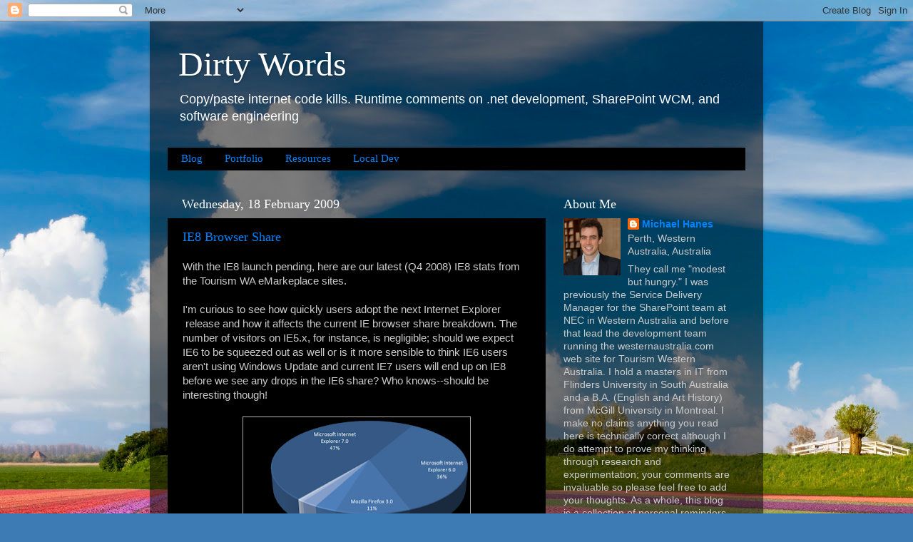

--- FILE ---
content_type: text/html; charset=UTF-8
request_url: https://blog.mediawhole.com/2009/02/with-ie8-launch-pending-here-are-our.html
body_size: 14296
content:
<!DOCTYPE html>
<html class='v2' dir='ltr' lang='en-GB'>
<head>
<link href='https://www.blogger.com/static/v1/widgets/335934321-css_bundle_v2.css' rel='stylesheet' type='text/css'/>
<meta content='width=1100' name='viewport'/>
<meta content='text/html; charset=UTF-8' http-equiv='Content-Type'/>
<meta content='blogger' name='generator'/>
<link href='https://blog.mediawhole.com/favicon.ico' rel='icon' type='image/x-icon'/>
<link href='https://blog.mediawhole.com/2009/02/with-ie8-launch-pending-here-are-our.html' rel='canonical'/>
<link rel="alternate" type="application/atom+xml" title="Dirty Words - Atom" href="https://blog.mediawhole.com/feeds/posts/default" />
<link rel="alternate" type="application/rss+xml" title="Dirty Words - RSS" href="https://blog.mediawhole.com/feeds/posts/default?alt=rss" />
<link rel="service.post" type="application/atom+xml" title="Dirty Words - Atom" href="https://www.blogger.com/feeds/158104178192097877/posts/default" />

<link rel="alternate" type="application/atom+xml" title="Dirty Words - Atom" href="https://blog.mediawhole.com/feeds/8885858543075781215/comments/default" />
<!--Can't find substitution for tag [blog.ieCssRetrofitLinks]-->
<link href='https://blogger.googleusercontent.com/img/b/R29vZ2xl/AVvXsEgtJFRGvzXFGI1sKIrClaiBjkAexfl4oy3NAZG10aIxEZuGu9t5R1XzMPK-qrLw40P3XHR9pLD2th22W-laJGJQbOaJNfuV9BbvFCQi2zjOKJelNUiXTC_DOq1P4_OTxbctrcJx1sbIHjfY/s320/IE8-Browser-Share.png' rel='image_src'/>
<meta content='https://blog.mediawhole.com/2009/02/with-ie8-launch-pending-here-are-our.html' property='og:url'/>
<meta content='IE8 Browser Share' property='og:title'/>
<meta content='With the IE8 launch pending, here are our latest (Q4 2008) IE8 stats from the Tourism WA eMarkeplace sites.  I&#39;m curious to see how quickly ...' property='og:description'/>
<meta content='https://blogger.googleusercontent.com/img/b/R29vZ2xl/AVvXsEgtJFRGvzXFGI1sKIrClaiBjkAexfl4oy3NAZG10aIxEZuGu9t5R1XzMPK-qrLw40P3XHR9pLD2th22W-laJGJQbOaJNfuV9BbvFCQi2zjOKJelNUiXTC_DOq1P4_OTxbctrcJx1sbIHjfY/w1200-h630-p-k-no-nu/IE8-Browser-Share.png' property='og:image'/>
<title>Dirty Words: IE8 Browser Share</title>
<style id='page-skin-1' type='text/css'><!--
/*-----------------------------------------------
Blogger Template Style
Name:     Picture Window
Designer: Josh Peterson
URL:      www.noaesthetic.com
----------------------------------------------- */
/* Variable definitions
====================
<Variable name="keycolor" description="Main Color" type="color" default="#1a222a"/>
<Variable name="body.background" description="Body Background" type="background"
color="#965832" default="#111111 url(http://themes.googleusercontent.com/image?id=1OACCYOE0-eoTRTfsBuX1NMN9nz599ufI1Jh0CggPFA_sK80AGkIr8pLtYRpNUKPmwtEa) repeat-x fixed top center"/>
<Group description="Page Text" selector=".content-inner">
<Variable name="body.font" description="Font" type="font"
default="normal normal 15px Arial, Tahoma, Helvetica, FreeSans, sans-serif"/>
<Variable name="body.text.color" description="Text Color" type="color" default="#333333"/>
</Group>
<Group description="Backgrounds" selector=".body-fauxcolumns-outer">
<Variable name="body.background.color" description="Outer Background" type="color" default="#296695"/>
<Variable name="header.background.color" description="Header Background" type="color" default="transparent"/>
<Variable name="post.background.color" description="Post Background" type="color" default="#ffffff"/>
</Group>
<Group description="Links" selector=".main-outer">
<Variable name="link.color" description="Link Color" type="color" default="#336699"/>
<Variable name="link.visited.color" description="Visited Color" type="color" default="#6699cc"/>
<Variable name="link.hover.color" description="Hover Color" type="color" default="#33aaff"/>
</Group>
<Group description="Blog Title" selector=".header">
<Variable name="header.font" description="Title Font" type="font"
default="normal normal 36px Arial, Tahoma, Helvetica, FreeSans, sans-serif"/>
<Variable name="header.text.color" description="Text Color" type="color" default="#ffffff" />
</Group>
<Group description="Tabs Text" selector=".tabs-outer .PageList">
<Variable name="tabs.font" description="Font" type="font"
default="normal normal 15px Arial, Tahoma, Helvetica, FreeSans, sans-serif"/>
<Variable name="tabs.text.color" description="Text Color" type="color" default="#ffffff"/>
<Variable name="tabs.selected.text.color" description="Selected Color" type="color" default="#0083fc"/>
</Group>
<Group description="Tabs Background" selector=".tabs-outer .PageList">
<Variable name="tabs.background.color" description="Background Color" type="color" default="transparent"/>
<Variable name="tabs.selected.background.color" description="Selected Color" type="color" default="transparent"/>
<Variable name="tabs.separator.color" description="Separator Color" type="color" default="transparent"/>
</Group>
<Group description="Post" selector=".post">
<Variable name="post.title.font" description="Title Font" type="font"
default="normal normal 18px Arial, Tahoma, Helvetica, FreeSans, sans-serif"/>
<Variable name="post.footer.text.color" description="Footer Text Color" type="color" default="#999999"/>
<Variable name="post.border.color" description="Border Color" type="color" default="#dddddd"/>
</Group>
<Group description="Gadgets" selector=".sidebar .widget">
<Variable name="widget.title.font" description="Title Font" type="font"
default="bold normal 13px Arial, Tahoma, Helvetica, FreeSans, sans-serif"/>
<Variable name="widget.title.text.color" description="Title Color" type="color" default="#888888"/>
</Group>
<Group description="Footer" selector=".footer-outer">
<Variable name="footer.text.color" description="Text Color" type="color" default="#cccccc"/>
<Variable name="footer.widget.title.text.color" description="Gadget Title Color" type="color" default="#aaaaaa"/>
</Group>
<Group description="Footer Links" selector=".footer-outer">
<Variable name="footer.link.color" description="Link Color" type="color" default="#99ccee"/>
<Variable name="footer.link.visited.color" description="Visited Color" type="color" default="#77aaee"/>
<Variable name="footer.link.hover.color" description="Hover Color" type="color" default="#33aaff"/>
</Group>
<Variable name="content.margin" description="Content Margin Top" type="length" default="20px"/>
<Variable name="content.padding" description="Content Padding" type="length" default="0"/>
<Variable name="content.background" description="Content Background" type="background"
default="transparent none repeat scroll top left"/>
<Variable name="content.border.radius" description="Content Border Radius" type="length" default="0"/>
<Variable name="content.shadow.spread" description="Content Shadow Spread" type="length" default="0"/>
<Variable name="header.padding" description="Header Padding" type="length" default="0"/>
<Variable name="header.background.gradient" description="Header Gradient" type="url"
default="none"/>
<Variable name="header.border.radius" description="Header Border Radius" type="length" default="0"/>
<Variable name="main.border.radius.top" description="Main Border Radius" type="length" default="20px"/>
<Variable name="footer.border.radius.top" description="Footer Border Radius Top" type="length" default="0"/>
<Variable name="footer.border.radius.bottom" description="Footer Border Radius Bottom" type="length" default="20px"/>
<Variable name="region.shadow.spread" description="Main and Footer Shadow Spread" type="length" default="3px"/>
<Variable name="region.shadow.offset" description="Main and Footer Shadow Offset" type="length" default="1px"/>
<Variable name="tabs.background.gradient" description="Tab Background Gradient" type="url" default="none"/>
<Variable name="tab.selected.background.gradient" description="Selected Tab Background" type="url"
default="url(http://www.blogblog.com/1kt/transparent/white80.png)"/>
<Variable name="tab.background" description="Tab Background" type="background"
default="transparent url(http://www.blogblog.com/1kt/transparent/black50.png) repeat scroll top left"/>
<Variable name="tab.border.radius" description="Tab Border Radius" type="length" default="10px" />
<Variable name="tab.first.border.radius" description="First Tab Border Radius" type="length" default="10px" />
<Variable name="tabs.border.radius" description="Tabs Border Radius" type="length" default="0" />
<Variable name="tabs.spacing" description="Tab Spacing" type="length" default=".25em"/>
<Variable name="tabs.margin.bottom" description="Tab Margin Bottom" type="length" default="0"/>
<Variable name="tabs.margin.sides" description="Tab Margin Sides" type="length" default="20px"/>
<Variable name="main.background" description="Main Background" type="background"
default="transparent url(http://www.blogblog.com/1kt/transparent/white80.png) repeat scroll top left"/>
<Variable name="main.padding.sides" description="Main Padding Sides" type="length" default="20px"/>
<Variable name="footer.background" description="Footer Background" type="background"
default="transparent url(http://www.blogblog.com/1kt/transparent/black50.png) repeat scroll top left"/>
<Variable name="post.margin.sides" description="Post Margin Sides" type="length" default="-20px"/>
<Variable name="post.border.radius" description="Post Border Radius" type="length" default="5px"/>
<Variable name="widget.title.text.transform" description="Widget Title Text Transform" type="string" default="uppercase"/>
<Variable name="startSide" description="Side where text starts in blog language" type="automatic" default="left"/>
<Variable name="endSide" description="Side where text ends in blog language" type="automatic" default="right"/>
*/
/* Content
----------------------------------------------- */
body {
font: normal normal 15px Arial, Tahoma, Helvetica, FreeSans, sans-serif;
color: #cbcbcb;
background: #3D7BB4 url(//themes.googleusercontent.com/image?id=0BwVBOzw_-hbMYzZhYjNiMzEtMTFmMi00YzdkLWI4MGItNmYxNzY1MWFiNWVj) no-repeat fixed top center /* Credit: JacobH (http://www.istockphoto.com/googleimages.php?id=4120074&platform=blogger) */;
}
html body .region-inner {
min-width: 0;
max-width: 100%;
width: auto;
}
.content-outer {
font-size: 90%;
}
a:link {
text-decoration:none;
color: #0083fc;
}
a:visited {
text-decoration:none;
color: #007ed9;
}
a:hover {
text-decoration:underline;
color: #0072fc;
}
a strong {
color: white;
}
.content-outer {
background: transparent url(//www.blogblog.com/1kt/transparent/black50.png) repeat scroll top left;
-moz-border-radius: 0;
-webkit-border-radius: 0;
-goog-ms-border-radius: 0;
border-radius: 0;
-moz-box-shadow: 0 0 3px rgba(0, 0, 0, .15);
-webkit-box-shadow: 0 0 3px rgba(0, 0, 0, .15);
-goog-ms-box-shadow: 0 0 3px rgba(0, 0, 0, .15);
box-shadow: 0 0 3px rgba(0, 0, 0, .15);
margin: 0 auto;
}
.content-inner {
padding: 10px;
}
/* Header
----------------------------------------------- */
.header-outer {
background: transparent none repeat-x scroll top left;
_background-image: none;
color: #ffffff;
-moz-border-radius: 0;
-webkit-border-radius: 0;
-goog-ms-border-radius: 0;
border-radius: 0;
}
.Header img, .Header #header-inner {
-moz-border-radius: 0;
-webkit-border-radius: 0;
-goog-ms-border-radius: 0;
border-radius: 0;
}
.header-inner .Header .titlewrapper,
.header-inner .Header .descriptionwrapper {
padding-left: 30px;
padding-right: 30px;
}
.Header h1 {
font: normal normal 48px Georgia, Utopia, 'Palatino Linotype', Palatino, serif;
text-shadow: 1px 1px 3px rgba(0, 0, 0, 0.3);
}
.Header h1 a {
color: #ffffff;
}
.Header .description {
font-size: 130%;
}
/* Tabs
----------------------------------------------- */
.tabs-inner {
margin: .5em 15px 1em;
padding: 0;
}
.tabs-inner .section {
margin: 0;
}
.tabs-inner .widget ul {
padding: 0;
background: #000000 none repeat scroll bottom;
-moz-border-radius: 0;
-webkit-border-radius: 0;
-goog-ms-border-radius: 0;
border-radius: 0;
}
.tabs-inner .widget li {
border: none;
}
.tabs-inner .widget li a {
display: inline-block;
padding: .5em 1em;
margin-right: 0;
color: #0083fc;
font: normal normal 15px Georgia, Utopia, 'Palatino Linotype', Palatino, serif;
-moz-border-radius: 0 0 0 0;
-webkit-border-top-left-radius: 0;
-webkit-border-top-right-radius: 0;
-goog-ms-border-radius: 0 0 0 0;
border-radius: 0 0 0 0;
background: transparent none no-repeat scroll top left;
border-right: 1px solid #000000;
}
.tabs-inner .widget li:first-child a {
padding-left: 1.25em;
-moz-border-radius-topleft: 0;
-moz-border-radius-bottomleft: 0;
-webkit-border-top-left-radius: 0;
-webkit-border-bottom-left-radius: 0;
-goog-ms-border-top-left-radius: 0;
-goog-ms-border-bottom-left-radius: 0;
border-top-left-radius: 0;
border-bottom-left-radius: 0;
}
.tabs-inner .widget li.selected a,
.tabs-inner .widget li a:hover {
position: relative;
z-index: 1;
background: #007ed9 none repeat scroll bottom;
color: #ffffff;
-moz-box-shadow: 0 0 0 rgba(0, 0, 0, .15);
-webkit-box-shadow: 0 0 0 rgba(0, 0, 0, .15);
-goog-ms-box-shadow: 0 0 0 rgba(0, 0, 0, .15);
box-shadow: 0 0 0 rgba(0, 0, 0, .15);
}
/* Headings
----------------------------------------------- */
h2 {
font: normal normal 18px Georgia, Utopia, 'Palatino Linotype', Palatino, serif;
text-transform: none;
color: #ffffff;
margin: .5em 0;
}
/* Main
----------------------------------------------- */
.main-outer {
background: transparent none repeat scroll top center;
-moz-border-radius: 0 0 0 0;
-webkit-border-top-left-radius: 0;
-webkit-border-top-right-radius: 0;
-webkit-border-bottom-left-radius: 0;
-webkit-border-bottom-right-radius: 0;
-goog-ms-border-radius: 0 0 0 0;
border-radius: 0 0 0 0;
-moz-box-shadow: 0 0 0 rgba(0, 0, 0, .15);
-webkit-box-shadow: 0 0 0 rgba(0, 0, 0, .15);
-goog-ms-box-shadow: 0 0 0 rgba(0, 0, 0, .15);
box-shadow: 0 0 0 rgba(0, 0, 0, .15);
}
.main-inner {
padding: 15px 20px 20px;
}
.main-inner .column-center-inner {
padding: 0 0;
}
.main-inner .column-left-inner {
padding-left: 0;
}
.main-inner .column-right-inner {
padding-right: 0;
}
/* Posts
----------------------------------------------- */
h3.post-title {
margin: 0;
font: normal normal 18px Georgia, Utopia, 'Palatino Linotype', Palatino, serif;
}
.comments h4 {
margin: 1em 0 0;
font: normal normal 18px Georgia, Utopia, 'Palatino Linotype', Palatino, serif;
}
.post-outer {
background-color: #000000;
border: solid 1px transparent;
-moz-border-radius: 0;
-webkit-border-radius: 0;
border-radius: 0;
-goog-ms-border-radius: 0;
padding: 15px 20px;
margin: 0 -20px 20px;
}
.post-body {
line-height: 1.4;
font-size: 110%;
position: relative;
}
.post-header {
margin: 0 0 1.5em;
color: #989898;
line-height: 1.6;
}
.post-footer {
margin: .5em 0 0;
color: #989898;
line-height: 1.6;
}
#blog-pager {
font-size: 140%
}
#comments .comment-author {
padding-top: 1.5em;
border-top: dashed 1px #ccc;
border-top: dashed 1px rgba(128, 128, 128, .5);
background-position: 0 1.5em;
}
#comments .comment-author:first-child {
padding-top: 0;
border-top: none;
}
.avatar-image-container {
margin: .2em 0 0;
}
/* Widgets
----------------------------------------------- */
.widget ul, .widget #ArchiveList ul.flat {
padding: 0;
list-style: none;
}
.widget ul li, .widget #ArchiveList ul.flat li {
border-top: dashed 1px #ccc;
border-top: dashed 1px rgba(128, 128, 128, .5);
}
.widget ul li:first-child, .widget #ArchiveList ul.flat li:first-child {
border-top: none;
}
.widget .post-body ul {
list-style: disc;
}
.widget .post-body ul li {
border: none;
}
/* Footer
----------------------------------------------- */
.footer-outer {
color:#cbcbcb;
background: transparent none repeat scroll top center;
-moz-border-radius: 0 0 0 0;
-webkit-border-top-left-radius: 0;
-webkit-border-top-right-radius: 0;
-webkit-border-bottom-left-radius: 0;
-webkit-border-bottom-right-radius: 0;
-goog-ms-border-radius: 0 0 0 0;
border-radius: 0 0 0 0;
-moz-box-shadow: 0 0 0 rgba(0, 0, 0, .15);
-webkit-box-shadow: 0 0 0 rgba(0, 0, 0, .15);
-goog-ms-box-shadow: 0 0 0 rgba(0, 0, 0, .15);
box-shadow: 0 0 0 rgba(0, 0, 0, .15);
}
.footer-inner {
padding: 10px 20px 20px;
}
.footer-outer a {
color: #0083fc;
}
.footer-outer a:visited {
color: #007ed9;
}
.footer-outer a:hover {
color: #0072fc;
}
.footer-outer .widget h2 {
color: #ffffff;
}
tbody
{
background-color: #000099
}
tbody > tr > td
{
color: white;
}

--></style>
<style id='template-skin-1' type='text/css'><!--
body {
min-width: 860px;
}
.content-outer, .content-fauxcolumn-outer, .region-inner {
min-width: 860px;
max-width: 860px;
_width: 860px;
}
.main-inner .columns {
padding-left: 0px;
padding-right: 280px;
}
.main-inner .fauxcolumn-center-outer {
left: 0px;
right: 280px;
/* IE6 does not respect left and right together */
_width: expression(this.parentNode.offsetWidth -
parseInt("0px") -
parseInt("280px") + 'px');
}
.main-inner .fauxcolumn-left-outer {
width: 0px;
}
.main-inner .fauxcolumn-right-outer {
width: 280px;
}
.main-inner .column-left-outer {
width: 0px;
right: 100%;
margin-left: -0px;
}
.main-inner .column-right-outer {
width: 280px;
margin-right: -280px;
}
#layout {
min-width: 0;
}
#layout .content-outer {
min-width: 0;
width: 800px;
}
#layout .region-inner {
min-width: 0;
width: auto;
}
body#layout div.add_widget {
padding: 8px;
}
body#layout div.add_widget a {
margin-left: 32px;
}
--></style>
<style>
    body {background-image:url(\/\/themes.googleusercontent.com\/image?id=0BwVBOzw_-hbMYzZhYjNiMzEtMTFmMi00YzdkLWI4MGItNmYxNzY1MWFiNWVj);}
    
@media (max-width: 200px) { body {background-image:url(\/\/themes.googleusercontent.com\/image?id=0BwVBOzw_-hbMYzZhYjNiMzEtMTFmMi00YzdkLWI4MGItNmYxNzY1MWFiNWVj&options=w200);}}
@media (max-width: 400px) and (min-width: 201px) { body {background-image:url(\/\/themes.googleusercontent.com\/image?id=0BwVBOzw_-hbMYzZhYjNiMzEtMTFmMi00YzdkLWI4MGItNmYxNzY1MWFiNWVj&options=w400);}}
@media (max-width: 800px) and (min-width: 401px) { body {background-image:url(\/\/themes.googleusercontent.com\/image?id=0BwVBOzw_-hbMYzZhYjNiMzEtMTFmMi00YzdkLWI4MGItNmYxNzY1MWFiNWVj&options=w800);}}
@media (max-width: 1200px) and (min-width: 801px) { body {background-image:url(\/\/themes.googleusercontent.com\/image?id=0BwVBOzw_-hbMYzZhYjNiMzEtMTFmMi00YzdkLWI4MGItNmYxNzY1MWFiNWVj&options=w1200);}}
/* Last tag covers anything over one higher than the previous max-size cap. */
@media (min-width: 1201px) { body {background-image:url(\/\/themes.googleusercontent.com\/image?id=0BwVBOzw_-hbMYzZhYjNiMzEtMTFmMi00YzdkLWI4MGItNmYxNzY1MWFiNWVj&options=w1600);}}
  </style>
<link href='https://www.blogger.com/dyn-css/authorization.css?targetBlogID=158104178192097877&amp;zx=6aae927a-e9ab-4f15-a0ed-b998ececdb23' media='none' onload='if(media!=&#39;all&#39;)media=&#39;all&#39;' rel='stylesheet'/><noscript><link href='https://www.blogger.com/dyn-css/authorization.css?targetBlogID=158104178192097877&amp;zx=6aae927a-e9ab-4f15-a0ed-b998ececdb23' rel='stylesheet'/></noscript>
<meta name='google-adsense-platform-account' content='ca-host-pub-1556223355139109'/>
<meta name='google-adsense-platform-domain' content='blogspot.com'/>

<!-- data-ad-client=ca-pub-5722846477413221 -->

</head>
<body class='loading'>
<div class='navbar section' id='navbar' name='Navbar'><div class='widget Navbar' data-version='1' id='Navbar1'><script type="text/javascript">
    function setAttributeOnload(object, attribute, val) {
      if(window.addEventListener) {
        window.addEventListener('load',
          function(){ object[attribute] = val; }, false);
      } else {
        window.attachEvent('onload', function(){ object[attribute] = val; });
      }
    }
  </script>
<div id="navbar-iframe-container"></div>
<script type="text/javascript" src="https://apis.google.com/js/platform.js"></script>
<script type="text/javascript">
      gapi.load("gapi.iframes:gapi.iframes.style.bubble", function() {
        if (gapi.iframes && gapi.iframes.getContext) {
          gapi.iframes.getContext().openChild({
              url: 'https://www.blogger.com/navbar/158104178192097877?po\x3d8885858543075781215\x26origin\x3dhttps://blog.mediawhole.com',
              where: document.getElementById("navbar-iframe-container"),
              id: "navbar-iframe"
          });
        }
      });
    </script><script type="text/javascript">
(function() {
var script = document.createElement('script');
script.type = 'text/javascript';
script.src = '//pagead2.googlesyndication.com/pagead/js/google_top_exp.js';
var head = document.getElementsByTagName('head')[0];
if (head) {
head.appendChild(script);
}})();
</script>
</div></div>
<div class='body-fauxcolumns'>
<div class='fauxcolumn-outer body-fauxcolumn-outer'>
<div class='cap-top'>
<div class='cap-left'></div>
<div class='cap-right'></div>
</div>
<div class='fauxborder-left'>
<div class='fauxborder-right'></div>
<div class='fauxcolumn-inner'>
</div>
</div>
<div class='cap-bottom'>
<div class='cap-left'></div>
<div class='cap-right'></div>
</div>
</div>
</div>
<div class='content'>
<div class='content-fauxcolumns'>
<div class='fauxcolumn-outer content-fauxcolumn-outer'>
<div class='cap-top'>
<div class='cap-left'></div>
<div class='cap-right'></div>
</div>
<div class='fauxborder-left'>
<div class='fauxborder-right'></div>
<div class='fauxcolumn-inner'>
</div>
</div>
<div class='cap-bottom'>
<div class='cap-left'></div>
<div class='cap-right'></div>
</div>
</div>
</div>
<div class='content-outer'>
<div class='content-cap-top cap-top'>
<div class='cap-left'></div>
<div class='cap-right'></div>
</div>
<div class='fauxborder-left content-fauxborder-left'>
<div class='fauxborder-right content-fauxborder-right'></div>
<div class='content-inner'>
<header>
<div class='header-outer'>
<div class='header-cap-top cap-top'>
<div class='cap-left'></div>
<div class='cap-right'></div>
</div>
<div class='fauxborder-left header-fauxborder-left'>
<div class='fauxborder-right header-fauxborder-right'></div>
<div class='region-inner header-inner'>
<div class='header section' id='header' name='Header'><div class='widget Header' data-version='1' id='Header1'>
<div id='header-inner'>
<div class='titlewrapper'>
<h1 class='title'>
<a href='https://blog.mediawhole.com/'>
Dirty Words
</a>
</h1>
</div>
<div class='descriptionwrapper'>
<p class='description'><span>Copy/paste internet code kills.

Runtime comments on .net development, SharePoint WCM, and software engineering</span></p>
</div>
</div>
</div></div>
</div>
</div>
<div class='header-cap-bottom cap-bottom'>
<div class='cap-left'></div>
<div class='cap-right'></div>
</div>
</div>
</header>
<div class='tabs-outer'>
<div class='tabs-cap-top cap-top'>
<div class='cap-left'></div>
<div class='cap-right'></div>
</div>
<div class='fauxborder-left tabs-fauxborder-left'>
<div class='fauxborder-right tabs-fauxborder-right'></div>
<div class='region-inner tabs-inner'>
<div class='tabs section' id='crosscol' name='Cross-column'><div class='widget PageList' data-version='1' id='PageList1'>
<h2>Pages</h2>
<div class='widget-content'>
<ul>
<li>
<a href='https://blog.mediawhole.com/'>Blog</a>
</li>
<li>
<a href='https://blog.mediawhole.com/p/portfolio.html'>Portfolio</a>
</li>
<li>
<a href='https://blog.mediawhole.com/p/resources.html'>Resources</a>
</li>
<li>
<a href='https://blog.mediawhole.com/p/local-dev.html'>Local Dev</a>
</li>
</ul>
<div class='clear'></div>
</div>
</div></div>
<div class='tabs no-items section' id='crosscol-overflow' name='Cross-Column 2'></div>
</div>
</div>
<div class='tabs-cap-bottom cap-bottom'>
<div class='cap-left'></div>
<div class='cap-right'></div>
</div>
</div>
<div class='main-outer'>
<div class='main-cap-top cap-top'>
<div class='cap-left'></div>
<div class='cap-right'></div>
</div>
<div class='fauxborder-left main-fauxborder-left'>
<div class='fauxborder-right main-fauxborder-right'></div>
<div class='region-inner main-inner'>
<div class='columns fauxcolumns'>
<div class='fauxcolumn-outer fauxcolumn-center-outer'>
<div class='cap-top'>
<div class='cap-left'></div>
<div class='cap-right'></div>
</div>
<div class='fauxborder-left'>
<div class='fauxborder-right'></div>
<div class='fauxcolumn-inner'>
</div>
</div>
<div class='cap-bottom'>
<div class='cap-left'></div>
<div class='cap-right'></div>
</div>
</div>
<div class='fauxcolumn-outer fauxcolumn-left-outer'>
<div class='cap-top'>
<div class='cap-left'></div>
<div class='cap-right'></div>
</div>
<div class='fauxborder-left'>
<div class='fauxborder-right'></div>
<div class='fauxcolumn-inner'>
</div>
</div>
<div class='cap-bottom'>
<div class='cap-left'></div>
<div class='cap-right'></div>
</div>
</div>
<div class='fauxcolumn-outer fauxcolumn-right-outer'>
<div class='cap-top'>
<div class='cap-left'></div>
<div class='cap-right'></div>
</div>
<div class='fauxborder-left'>
<div class='fauxborder-right'></div>
<div class='fauxcolumn-inner'>
</div>
</div>
<div class='cap-bottom'>
<div class='cap-left'></div>
<div class='cap-right'></div>
</div>
</div>
<!-- corrects IE6 width calculation -->
<div class='columns-inner'>
<div class='column-center-outer'>
<div class='column-center-inner'>
<div class='main section' id='main' name='Main'><div class='widget Blog' data-version='1' id='Blog1'>
<div class='blog-posts hfeed'>

          <div class="date-outer">
        
<h2 class='date-header'><span>Wednesday, 18 February 2009</span></h2>

          <div class="date-posts">
        
<div class='post-outer'>
<div class='post hentry'>
<a name='8885858543075781215'></a>
<h3 class='post-title entry-title'>
<a href='https://blog.mediawhole.com/2009/02/with-ie8-launch-pending-here-are-our.html'>IE8 Browser Share</a>
</h3>
<div class='post-header'>
<div class='post-header-line-1'></div>
</div>
<div class='post-body entry-content'>
<div><span class="Apple-style-span"  style="font-family:arial;">With the IE8 launch pending, here are our latest (Q4 2008) IE8 stats from the Tourism WA eMarkeplace sites.&#160;</span></div><div><span class="Apple-style-span" style="font-family: arial;"><br /></span></div><div><span class="Apple-style-span"  style="font-family:arial;">I'm curious to see how quickly users adopt the next Internet Explorer &#160;release and how it affects the current IE browser share breakdown. The number of visitors on IE5.x, for instance, is negligible; should we expect IE6 to be squeezed out as well or is it more sensible to think IE6 users aren't using Windows Update and current IE7 users will end up on IE8 before we see any drops in the IE6 share? Who knows--should be interesting though!</span></div><div><span class="Apple-style-span"  style="font-family:arial;"><br /></span></div><a href="https://blogger.googleusercontent.com/img/b/R29vZ2xl/AVvXsEgtJFRGvzXFGI1sKIrClaiBjkAexfl4oy3NAZG10aIxEZuGu9t5R1XzMPK-qrLw40P3XHR9pLD2th22W-laJGJQbOaJNfuV9BbvFCQi2zjOKJelNUiXTC_DOq1P4_OTxbctrcJx1sbIHjfY/s1600-h/IE8-Browser-Share.png" onblur="try {parent.deselectBloggerImageGracefully();} catch(e) {}"><img alt="" border="0" id="BLOGGER_PHOTO_ID_5304065176560566690" src="https://blogger.googleusercontent.com/img/b/R29vZ2xl/AVvXsEgtJFRGvzXFGI1sKIrClaiBjkAexfl4oy3NAZG10aIxEZuGu9t5R1XzMPK-qrLw40P3XHR9pLD2th22W-laJGJQbOaJNfuV9BbvFCQi2zjOKJelNUiXTC_DOq1P4_OTxbctrcJx1sbIHjfY/s320/IE8-Browser-Share.png" style="display:block; margin:0px auto 10px; text-align:center;cursor:pointer; cursor:hand;width: 320px; height: 213px;" /></a><span class="Apple-style-span"  style="font-family:arial;"><br /></span><hr /><span class="Apple-style-span"  style="font-family:arial;">Custom-Built Microsoft Office SharePoint Server 2007 Branded Sites and Webpart Development - </span><a href="mailto:info@mediawole.com"><span class="Apple-style-span"  style="font-family:arial;">info@mediawole.com</span></a>
<div style='clear: both;'></div>
</div>
<div class='post-footer'>
<div class='post-footer-line post-footer-line-1'><span class='post-icons'>
<span class='item-action'>
<a href='https://www.blogger.com/email-post/158104178192097877/8885858543075781215' title='Email Post'>
<img alt="" class="icon-action" height="13" src="//img1.blogblog.com/img/icon18_email.gif" width="18">
</a>
</span>
<span class='item-control blog-admin pid-1774603609'>
<a href='https://www.blogger.com/post-edit.g?blogID=158104178192097877&postID=8885858543075781215&from=pencil' title='Edit Post'>
<img alt='' class='icon-action' height='18' src='https://resources.blogblog.com/img/icon18_edit_allbkg.gif' width='18'/>
</a>
</span>
</span>
<span class='post-comment-link'>
</span>
<span class='post-backlinks post-comment-link'>
</span>
</div>
<div class='post-footer-line post-footer-line-2'><span class='post-labels'>
Labels:
<a href='https://blog.mediawhole.com/search/label/Web%20Design' rel='tag'>Web Design</a>
</span>
</div>
<div class='post-footer-line post-footer-line-3'></div>
</div>
</div>
<div class='comments' id='comments'>
<a name='comments'></a>
<h4>No comments:</h4>
<div id='Blog1_comments-block-wrapper'>
<dl class='avatar-comment-indent' id='comments-block'>
</dl>
</div>
<p class='comment-footer'>
<div class='comment-form'>
<a name='comment-form'></a>
<h4 id='comment-post-message'>Post a Comment</h4>
<p>Spam comments will be deleted</p>
<p>Note: only a member of this blog may post a comment.</p>
<a href='https://www.blogger.com/comment/frame/158104178192097877?po=8885858543075781215&hl=en-GB&saa=85391&origin=https://blog.mediawhole.com' id='comment-editor-src'></a>
<iframe allowtransparency='true' class='blogger-iframe-colorize blogger-comment-from-post' frameborder='0' height='410px' id='comment-editor' name='comment-editor' src='' width='100%'></iframe>
<script src='https://www.blogger.com/static/v1/jsbin/2830521187-comment_from_post_iframe.js' type='text/javascript'></script>
<script type='text/javascript'>
      BLOG_CMT_createIframe('https://www.blogger.com/rpc_relay.html');
    </script>
</div>
</p>
</div>
</div>

        </div></div>
      
</div>
<div class='blog-pager' id='blog-pager'>
<span id='blog-pager-newer-link'>
<a class='blog-pager-newer-link' href='https://blog.mediawhole.com/2009/02/sharepoint-user-group-presentation-web.html' id='Blog1_blog-pager-newer-link' title='Newer Post'>Newer Post</a>
</span>
<span id='blog-pager-older-link'>
<a class='blog-pager-older-link' href='https://blog.mediawhole.com/2009/02/silverlight-vs-flash-penetration.html' id='Blog1_blog-pager-older-link' title='Older Post'>Older Post</a>
</span>
<a class='home-link' href='https://blog.mediawhole.com/'>Home</a>
</div>
<div class='clear'></div>
<div class='post-feeds'>
<div class='feed-links'>
Subscribe to:
<a class='feed-link' href='https://blog.mediawhole.com/feeds/8885858543075781215/comments/default' target='_blank' type='application/atom+xml'>Post Comments (Atom)</a>
</div>
</div>
</div></div>
</div>
</div>
<div class='column-left-outer'>
<div class='column-left-inner'>
<aside>
</aside>
</div>
</div>
<div class='column-right-outer'>
<div class='column-right-inner'>
<aside>
<div class='sidebar section' id='sidebar-right-1'><div class='widget Profile' data-version='1' id='Profile1'>
<h2>About Me</h2>
<div class='widget-content'>
<a href='https://www.blogger.com/profile/01877569030107816208'><img alt='My photo' class='profile-img' height='80' src='//blogger.googleusercontent.com/img/b/R29vZ2xl/AVvXsEiHMW0Yhu47HpB0v8vqJ24OXyQmvEF3f0WOT_dYjX1wNNB8DMrBBCHSeRXUbT1kSoZ0KE7CINSw6Ljj30s1yv5aT6DwwiiWVk9eHVDRRIK9bobJK0CqNM3Buh6SnDLz_Uw/s220/Michael+Hanes+Cropped+2.jpg' width='80'/></a>
<dl class='profile-datablock'>
<dt class='profile-data'>
<a class='profile-name-link g-profile' href='https://www.blogger.com/profile/01877569030107816208' rel='author' style='background-image: url(//www.blogger.com/img/logo-16.png);'>
Michael Hanes
</a>
</dt>
<dd class='profile-data'>Perth, Western Australia, Australia</dd>
<dd class='profile-textblock'>They call me "modest but hungry." I was previously the Service Delivery Manager for the SharePoint team at NEC in Western Australia and before that lead the development team running the westernaustralia.com web site for Tourism Western Australia. I hold a masters in IT from Flinders University in South Australia and a B.A. (English and Art History) from McGill University in Montreal. I make no claims anything you read here is technically correct although I do attempt to prove my thinking through research and experimentation; your comments are invaluable so please feel free to add your thoughts. As a whole, this blog is a collection of personal reminders, general thoughts, and "hope someone might find this useful" entries.</dd>
</dl>
<a class='profile-link' href='https://www.blogger.com/profile/01877569030107816208' rel='author'>View my complete profile</a>
<div class='clear'></div>
</div>
</div><div class='widget HTML' data-version='1' id='HTML3'>
<h2 class='title'>Subscribe</h2>
<div class='widget-content'>
<div align="left">
<p><a href="http://feeds.mediawhole.com/DirtyWords" rel="alternate" type="application/rss+xml"><img alt="" style="vertical-align:middle;border:0" src="https://lh3.googleusercontent.com/blogger_img_proxy/AEn0k_uoxm0kV172bbvZ3kAGEg7SMaS3H5c974hfnSUYzrssqN1faxDQIsL8ZTuJoy8SrIpFNz07dPD0o3Grmz4OBK2nWISAR9MZriYTpWrQ-L2eHC8MRNrJ5GHC5KAKGg=s0-d"></a>&nbsp;<a href="http://feeds.mediawhole.com/DirtyWords" rel="alternate" type="application/rss+xml">RSS</a></p>
</div>
</div>
<div class='clear'></div>
</div><div class='widget HTML' data-version='1' id='HTML7'>
<h2 class='title'>Advertisements</h2>
<div class='widget-content'>
<div align="center">

<script async src="//pagead2.googlesyndication.com/pagead/js/adsbygoogle.js"></script>
<!-- 250px RHS Col -->
<ins class="adsbygoogle"
     style="display:inline-block;width:250px;height:250px"
     data-ad-client="ca-pub-9322167002429290"
     data-ad-slot="2122101366"></ins>
<script>
(adsbygoogle = window.adsbygoogle || []).push({});
</script></div>
</div>
<div class='clear'></div>
</div><div class='widget Label' data-version='1' id='Label1'>
<h2>Tag Cloud</h2>
<div class='widget-content cloud-label-widget-content'>
<span class='label-size label-size-4'>
<a dir='ltr' href='https://blog.mediawhole.com/search/label/.NET'>.NET</a>
</span>
<span class='label-size label-size-3'>
<a dir='ltr' href='https://blog.mediawhole.com/search/label/64-bit'>64-bit</a>
</span>
<span class='label-size label-size-1'>
<a dir='ltr' href='https://blog.mediawhole.com/search/label/Abstraction'>Abstraction</a>
</span>
<span class='label-size label-size-2'>
<a dir='ltr' href='https://blog.mediawhole.com/search/label/Active%20Directory'>Active Directory</a>
</span>
<span class='label-size label-size-4'>
<a dir='ltr' href='https://blog.mediawhole.com/search/label/Administration'>Administration</a>
</span>
<span class='label-size label-size-2'>
<a dir='ltr' href='https://blog.mediawhole.com/search/label/AJAX'>AJAX</a>
</span>
<span class='label-size label-size-2'>
<a dir='ltr' href='https://blog.mediawhole.com/search/label/Analytics'>Analytics</a>
</span>
<span class='label-size label-size-1'>
<a dir='ltr' href='https://blog.mediawhole.com/search/label/Antivirus'>Antivirus</a>
</span>
<span class='label-size label-size-1'>
<a dir='ltr' href='https://blog.mediawhole.com/search/label/Apache'>Apache</a>
</span>
<span class='label-size label-size-1'>
<a dir='ltr' href='https://blog.mediawhole.com/search/label/API'>API</a>
</span>
<span class='label-size label-size-4'>
<a dir='ltr' href='https://blog.mediawhole.com/search/label/ASP.NET'>ASP.NET</a>
</span>
<span class='label-size label-size-2'>
<a dir='ltr' href='https://blog.mediawhole.com/search/label/Backup'>Backup</a>
</span>
<span class='label-size label-size-2'>
<a dir='ltr' href='https://blog.mediawhole.com/search/label/Batch%20Files'>Batch Files</a>
</span>
<span class='label-size label-size-2'>
<a dir='ltr' href='https://blog.mediawhole.com/search/label/Best%20Practice'>Best Practice</a>
</span>
<span class='label-size label-size-1'>
<a dir='ltr' href='https://blog.mediawhole.com/search/label/Book%20Reviews'>Book Reviews</a>
</span>
<span class='label-size label-size-2'>
<a dir='ltr' href='https://blog.mediawhole.com/search/label/Branding'>Branding</a>
</span>
<span class='label-size label-size-2'>
<a dir='ltr' href='https://blog.mediawhole.com/search/label/Browsers'>Browsers</a>
</span>
<span class='label-size label-size-4'>
<a dir='ltr' href='https://blog.mediawhole.com/search/label/C%23'>C#</a>
</span>
<span class='label-size label-size-3'>
<a dir='ltr' href='https://blog.mediawhole.com/search/label/Caching'>Caching</a>
</span>
<span class='label-size label-size-2'>
<a dir='ltr' href='https://blog.mediawhole.com/search/label/Community'>Community</a>
</span>
<span class='label-size label-size-2'>
<a dir='ltr' href='https://blog.mediawhole.com/search/label/Content'>Content</a>
</span>
<span class='label-size label-size-2'>
<a dir='ltr' href='https://blog.mediawhole.com/search/label/Contracting'>Contracting</a>
</span>
<span class='label-size label-size-1'>
<a dir='ltr' href='https://blog.mediawhole.com/search/label/Controls'>Controls</a>
</span>
<span class='label-size label-size-1'>
<a dir='ltr' href='https://blog.mediawhole.com/search/label/Credentials'>Credentials</a>
</span>
<span class='label-size label-size-3'>
<a dir='ltr' href='https://blog.mediawhole.com/search/label/CSS'>CSS</a>
</span>
<span class='label-size label-size-1'>
<a dir='ltr' href='https://blog.mediawhole.com/search/label/Custom%20Field%20Controls'>Custom Field Controls</a>
</span>
<span class='label-size label-size-2'>
<a dir='ltr' href='https://blog.mediawhole.com/search/label/Database'>Database</a>
</span>
<span class='label-size label-size-4'>
<a dir='ltr' href='https://blog.mediawhole.com/search/label/Debugging'>Debugging</a>
</span>
<span class='label-size label-size-2'>
<a dir='ltr' href='https://blog.mediawhole.com/search/label/Deployment'>Deployment</a>
</span>
<span class='label-size label-size-1'>
<a dir='ltr' href='https://blog.mediawhole.com/search/label/DNS'>DNS</a>
</span>
<span class='label-size label-size-2'>
<a dir='ltr' href='https://blog.mediawhole.com/search/label/Documentation'>Documentation</a>
</span>
<span class='label-size label-size-1'>
<a dir='ltr' href='https://blog.mediawhole.com/search/label/eCommerce'>eCommerce</a>
</span>
<span class='label-size label-size-3'>
<a dir='ltr' href='https://blog.mediawhole.com/search/label/Errors'>Errors</a>
</span>
<span class='label-size label-size-1'>
<a dir='ltr' href='https://blog.mediawhole.com/search/label/Facebook'>Facebook</a>
</span>
<span class='label-size label-size-3'>
<a dir='ltr' href='https://blog.mediawhole.com/search/label/Features'>Features</a>
</span>
<span class='label-size label-size-2'>
<a dir='ltr' href='https://blog.mediawhole.com/search/label/Flash'>Flash</a>
</span>
<span class='label-size label-size-1'>
<a dir='ltr' href='https://blog.mediawhole.com/search/label/GoDaddy'>GoDaddy</a>
</span>
<span class='label-size label-size-2'>
<a dir='ltr' href='https://blog.mediawhole.com/search/label/Google'>Google</a>
</span>
<span class='label-size label-size-2'>
<a dir='ltr' href='https://blog.mediawhole.com/search/label/Hardware'>Hardware</a>
</span>
<span class='label-size label-size-1'>
<a dir='ltr' href='https://blog.mediawhole.com/search/label/Hosting'>Hosting</a>
</span>
<span class='label-size label-size-4'>
<a dir='ltr' href='https://blog.mediawhole.com/search/label/How-To'>How-To</a>
</span>
<span class='label-size label-size-3'>
<a dir='ltr' href='https://blog.mediawhole.com/search/label/HTML'>HTML</a>
</span>
<span class='label-size label-size-2'>
<a dir='ltr' href='https://blog.mediawhole.com/search/label/HTTP'>HTTP</a>
</span>
<span class='label-size label-size-2'>
<a dir='ltr' href='https://blog.mediawhole.com/search/label/Hyper-V'>Hyper-V</a>
</span>
<span class='label-size label-size-3'>
<a dir='ltr' href='https://blog.mediawhole.com/search/label/IE'>IE</a>
</span>
<span class='label-size label-size-2'>
<a dir='ltr' href='https://blog.mediawhole.com/search/label/IIS'>IIS</a>
</span>
<span class='label-size label-size-4'>
<a dir='ltr' href='https://blog.mediawhole.com/search/label/Infrastructure'>Infrastructure</a>
</span>
<span class='label-size label-size-3'>
<a dir='ltr' href='https://blog.mediawhole.com/search/label/Installation'>Installation</a>
</span>
<span class='label-size label-size-3'>
<a dir='ltr' href='https://blog.mediawhole.com/search/label/Javascript'>Javascript</a>
</span>
<span class='label-size label-size-1'>
<a dir='ltr' href='https://blog.mediawhole.com/search/label/Jobs'>Jobs</a>
</span>
<span class='label-size label-size-2'>
<a dir='ltr' href='https://blog.mediawhole.com/search/label/jQuery'>jQuery</a>
</span>
<span class='label-size label-size-1'>
<a dir='ltr' href='https://blog.mediawhole.com/search/label/JSON'>JSON</a>
</span>
<span class='label-size label-size-1'>
<a dir='ltr' href='https://blog.mediawhole.com/search/label/Key'>Key</a>
</span>
<span class='label-size label-size-2'>
<a dir='ltr' href='https://blog.mediawhole.com/search/label/Licensing'>Licensing</a>
</span>
<span class='label-size label-size-3'>
<a dir='ltr' href='https://blog.mediawhole.com/search/label/Life'>Life</a>
</span>
<span class='label-size label-size-2'>
<a dir='ltr' href='https://blog.mediawhole.com/search/label/Lightroom'>Lightroom</a>
</span>
<span class='label-size label-size-1'>
<a dir='ltr' href='https://blog.mediawhole.com/search/label/Links'>Links</a>
</span>
<span class='label-size label-size-1'>
<a dir='ltr' href='https://blog.mediawhole.com/search/label/Linux'>Linux</a>
</span>
<span class='label-size label-size-3'>
<a dir='ltr' href='https://blog.mediawhole.com/search/label/List%20Programming'>List Programming</a>
</span>
<span class='label-size label-size-3'>
<a dir='ltr' href='https://blog.mediawhole.com/search/label/Management'>Management</a>
</span>
<span class='label-size label-size-2'>
<a dir='ltr' href='https://blog.mediawhole.com/search/label/Meta'>Meta</a>
</span>
<span class='label-size label-size-2'>
<a dir='ltr' href='https://blog.mediawhole.com/search/label/Microsoft'>Microsoft</a>
</span>
<span class='label-size label-size-4'>
<a dir='ltr' href='https://blog.mediawhole.com/search/label/MOSS'>MOSS</a>
</span>
<span class='label-size label-size-3'>
<a dir='ltr' href='https://blog.mediawhole.com/search/label/Networking'>Networking</a>
</span>
<span class='label-size label-size-2'>
<a dir='ltr' href='https://blog.mediawhole.com/search/label/Office'>Office</a>
</span>
<span class='label-size label-size-3'>
<a dir='ltr' href='https://blog.mediawhole.com/search/label/Opinion'>Opinion</a>
</span>
<span class='label-size label-size-2'>
<a dir='ltr' href='https://blog.mediawhole.com/search/label/PDF'>PDF</a>
</span>
<span class='label-size label-size-3'>
<a dir='ltr' href='https://blog.mediawhole.com/search/label/Performance'>Performance</a>
</span>
<span class='label-size label-size-1'>
<a dir='ltr' href='https://blog.mediawhole.com/search/label/Photography'>Photography</a>
</span>
<span class='label-size label-size-1'>
<a dir='ltr' href='https://blog.mediawhole.com/search/label/PHP'>PHP</a>
</span>
<span class='label-size label-size-2'>
<a dir='ltr' href='https://blog.mediawhole.com/search/label/PowerShell'>PowerShell</a>
</span>
<span class='label-size label-size-3'>
<a dir='ltr' href='https://blog.mediawhole.com/search/label/Presentations'>Presentations</a>
</span>
<span class='label-size label-size-1'>
<a dir='ltr' href='https://blog.mediawhole.com/search/label/Process'>Process</a>
</span>
<span class='label-size label-size-1'>
<a dir='ltr' href='https://blog.mediawhole.com/search/label/reCAPTCHA%20Enterprise'>reCAPTCHA Enterprise</a>
</span>
<span class='label-size label-size-1'>
<a dir='ltr' href='https://blog.mediawhole.com/search/label/Regular%20Expressions'>Regular Expressions</a>
</span>
<span class='label-size label-size-3'>
<a dir='ltr' href='https://blog.mediawhole.com/search/label/Resources'>Resources</a>
</span>
<span class='label-size label-size-1'>
<a dir='ltr' href='https://blog.mediawhole.com/search/label/Reusable%20Content'>Reusable Content</a>
</span>
<span class='label-size label-size-1'>
<a dir='ltr' href='https://blog.mediawhole.com/search/label/Review'>Review</a>
</span>
<span class='label-size label-size-1'>
<a dir='ltr' href='https://blog.mediawhole.com/search/label/RSS'>RSS</a>
</span>
<span class='label-size label-size-3'>
<a dir='ltr' href='https://blog.mediawhole.com/search/label/Search'>Search</a>
</span>
<span class='label-size label-size-3'>
<a dir='ltr' href='https://blog.mediawhole.com/search/label/Security'>Security</a>
</span>
<span class='label-size label-size-2'>
<a dir='ltr' href='https://blog.mediawhole.com/search/label/SEO'>SEO</a>
</span>
<span class='label-size label-size-1'>
<a dir='ltr' href='https://blog.mediawhole.com/search/label/Service%20Account'>Service Account</a>
</span>
<span class='label-size label-size-5'>
<a dir='ltr' href='https://blog.mediawhole.com/search/label/SharePoint'>SharePoint</a>
</span>
<span class='label-size label-size-3'>
<a dir='ltr' href='https://blog.mediawhole.com/search/label/SharePoint%202010'>SharePoint 2010</a>
</span>
<span class='label-size label-size-1'>
<a dir='ltr' href='https://blog.mediawhole.com/search/label/SharePoint%202013'>SharePoint 2013</a>
</span>
<span class='label-size label-size-1'>
<a dir='ltr' href='https://blog.mediawhole.com/search/label/SharePoint%20Designer'>SharePoint Designer</a>
</span>
<span class='label-size label-size-2'>
<a dir='ltr' href='https://blog.mediawhole.com/search/label/Silverlight'>Silverlight</a>
</span>
<span class='label-size label-size-2'>
<a dir='ltr' href='https://blog.mediawhole.com/search/label/Site%20Templates'>Site Templates</a>
</span>
<span class='label-size label-size-4'>
<a dir='ltr' href='https://blog.mediawhole.com/search/label/Software%20Development'>Software Development</a>
</span>
<span class='label-size label-size-1'>
<a dir='ltr' href='https://blog.mediawhole.com/search/label/Specific%20Business%20Domain%20Problems'>Specific Business Domain Problems</a>
</span>
<span class='label-size label-size-3'>
<a dir='ltr' href='https://blog.mediawhole.com/search/label/SQL%20Server'>SQL Server</a>
</span>
<span class='label-size label-size-2'>
<a dir='ltr' href='https://blog.mediawhole.com/search/label/SSL'>SSL</a>
</span>
<span class='label-size label-size-2'>
<a dir='ltr' href='https://blog.mediawhole.com/search/label/SSP'>SSP</a>
</span>
<span class='label-size label-size-2'>
<a dir='ltr' href='https://blog.mediawhole.com/search/label/Team'>Team</a>
</span>
<span class='label-size label-size-3'>
<a dir='ltr' href='https://blog.mediawhole.com/search/label/TFS'>TFS</a>
</span>
<span class='label-size label-size-1'>
<a dir='ltr' href='https://blog.mediawhole.com/search/label/thing'>thing</a>
</span>
<span class='label-size label-size-5'>
<a dir='ltr' href='https://blog.mediawhole.com/search/label/Things%20to%20Remember'>Things to Remember</a>
</span>
<span class='label-size label-size-1'>
<a dir='ltr' href='https://blog.mediawhole.com/search/label/Timezone'>Timezone</a>
</span>
<span class='label-size label-size-2'>
<a dir='ltr' href='https://blog.mediawhole.com/search/label/Toolbox'>Toolbox</a>
</span>
<span class='label-size label-size-3'>
<a dir='ltr' href='https://blog.mediawhole.com/search/label/Tools'>Tools</a>
</span>
<span class='label-size label-size-3'>
<a dir='ltr' href='https://blog.mediawhole.com/search/label/Tourism%20WA'>Tourism WA</a>
</span>
<span class='label-size label-size-1'>
<a dir='ltr' href='https://blog.mediawhole.com/search/label/Training'>Training</a>
</span>
<span class='label-size label-size-2'>
<a dir='ltr' href='https://blog.mediawhole.com/search/label/Upgrade'>Upgrade</a>
</span>
<span class='label-size label-size-1'>
<a dir='ltr' href='https://blog.mediawhole.com/search/label/User%20Groups'>User Groups</a>
</span>
<span class='label-size label-size-1'>
<a dir='ltr' href='https://blog.mediawhole.com/search/label/Validation'>Validation</a>
</span>
<span class='label-size label-size-2'>
<a dir='ltr' href='https://blog.mediawhole.com/search/label/Video'>Video</a>
</span>
<span class='label-size label-size-3'>
<a dir='ltr' href='https://blog.mediawhole.com/search/label/Virtualization'>Virtualization</a>
</span>
<span class='label-size label-size-3'>
<a dir='ltr' href='https://blog.mediawhole.com/search/label/Visual%20Studio'>Visual Studio</a>
</span>
<span class='label-size label-size-1'>
<a dir='ltr' href='https://blog.mediawhole.com/search/label/VoIP'>VoIP</a>
</span>
<span class='label-size label-size-3'>
<a dir='ltr' href='https://blog.mediawhole.com/search/label/Web%20Content%20Management'>Web Content Management</a>
</span>
<span class='label-size label-size-4'>
<a dir='ltr' href='https://blog.mediawhole.com/search/label/Web%20Design'>Web Design</a>
</span>
<span class='label-size label-size-2'>
<a dir='ltr' href='https://blog.mediawhole.com/search/label/Web%20Development'>Web Development</a>
</span>
<span class='label-size label-size-3'>
<a dir='ltr' href='https://blog.mediawhole.com/search/label/Web%20Parts'>Web Parts</a>
</span>
<span class='label-size label-size-2'>
<a dir='ltr' href='https://blog.mediawhole.com/search/label/Web%20Services'>Web Services</a>
</span>
<span class='label-size label-size-4'>
<a dir='ltr' href='https://blog.mediawhole.com/search/label/Windows'>Windows</a>
</span>
<span class='label-size label-size-2'>
<a dir='ltr' href='https://blog.mediawhole.com/search/label/WMC'>WMC</a>
</span>
<span class='label-size label-size-2'>
<a dir='ltr' href='https://blog.mediawhole.com/search/label/WooCommerce'>WooCommerce</a>
</span>
<span class='label-size label-size-2'>
<a dir='ltr' href='https://blog.mediawhole.com/search/label/Wordpress'>Wordpress</a>
</span>
<span class='label-size label-size-2'>
<a dir='ltr' href='https://blog.mediawhole.com/search/label/Workflow'>Workflow</a>
</span>
<span class='label-size label-size-1'>
<a dir='ltr' href='https://blog.mediawhole.com/search/label/WSP%20Builder'>WSP Builder</a>
</span>
<span class='label-size label-size-2'>
<a dir='ltr' href='https://blog.mediawhole.com/search/label/WSS'>WSS</a>
</span>
<span class='label-size label-size-2'>
<a dir='ltr' href='https://blog.mediawhole.com/search/label/XML'>XML</a>
</span>
<div class='clear'></div>
</div>
</div><div class='widget BlogArchive' data-version='1' id='BlogArchive1'>
<h2>Blog Archive</h2>
<div class='widget-content'>
<div id='ArchiveList'>
<div id='BlogArchive1_ArchiveList'>
<ul class='hierarchy'>
<li class='archivedate collapsed'>
<a class='toggle' href='javascript:void(0)'>
<span class='zippy'>

        &#9658;&#160;
      
</span>
</a>
<a class='post-count-link' href='https://blog.mediawhole.com/2022/'>
2022
</a>
<span class='post-count' dir='ltr'>(1)</span>
<ul class='hierarchy'>
<li class='archivedate collapsed'>
<a class='toggle' href='javascript:void(0)'>
<span class='zippy'>

        &#9658;&#160;
      
</span>
</a>
<a class='post-count-link' href='https://blog.mediawhole.com/2022/06/'>
June
</a>
<span class='post-count' dir='ltr'>(1)</span>
</li>
</ul>
</li>
</ul>
<ul class='hierarchy'>
<li class='archivedate collapsed'>
<a class='toggle' href='javascript:void(0)'>
<span class='zippy'>

        &#9658;&#160;
      
</span>
</a>
<a class='post-count-link' href='https://blog.mediawhole.com/2018/'>
2018
</a>
<span class='post-count' dir='ltr'>(5)</span>
<ul class='hierarchy'>
<li class='archivedate collapsed'>
<a class='toggle' href='javascript:void(0)'>
<span class='zippy'>

        &#9658;&#160;
      
</span>
</a>
<a class='post-count-link' href='https://blog.mediawhole.com/2018/10/'>
October
</a>
<span class='post-count' dir='ltr'>(1)</span>
</li>
</ul>
<ul class='hierarchy'>
<li class='archivedate collapsed'>
<a class='toggle' href='javascript:void(0)'>
<span class='zippy'>

        &#9658;&#160;
      
</span>
</a>
<a class='post-count-link' href='https://blog.mediawhole.com/2018/05/'>
May
</a>
<span class='post-count' dir='ltr'>(1)</span>
</li>
</ul>
<ul class='hierarchy'>
<li class='archivedate collapsed'>
<a class='toggle' href='javascript:void(0)'>
<span class='zippy'>

        &#9658;&#160;
      
</span>
</a>
<a class='post-count-link' href='https://blog.mediawhole.com/2018/04/'>
April
</a>
<span class='post-count' dir='ltr'>(1)</span>
</li>
</ul>
<ul class='hierarchy'>
<li class='archivedate collapsed'>
<a class='toggle' href='javascript:void(0)'>
<span class='zippy'>

        &#9658;&#160;
      
</span>
</a>
<a class='post-count-link' href='https://blog.mediawhole.com/2018/03/'>
March
</a>
<span class='post-count' dir='ltr'>(1)</span>
</li>
</ul>
<ul class='hierarchy'>
<li class='archivedate collapsed'>
<a class='toggle' href='javascript:void(0)'>
<span class='zippy'>

        &#9658;&#160;
      
</span>
</a>
<a class='post-count-link' href='https://blog.mediawhole.com/2018/02/'>
February
</a>
<span class='post-count' dir='ltr'>(1)</span>
</li>
</ul>
</li>
</ul>
<ul class='hierarchy'>
<li class='archivedate collapsed'>
<a class='toggle' href='javascript:void(0)'>
<span class='zippy'>

        &#9658;&#160;
      
</span>
</a>
<a class='post-count-link' href='https://blog.mediawhole.com/2017/'>
2017
</a>
<span class='post-count' dir='ltr'>(5)</span>
<ul class='hierarchy'>
<li class='archivedate collapsed'>
<a class='toggle' href='javascript:void(0)'>
<span class='zippy'>

        &#9658;&#160;
      
</span>
</a>
<a class='post-count-link' href='https://blog.mediawhole.com/2017/09/'>
September
</a>
<span class='post-count' dir='ltr'>(1)</span>
</li>
</ul>
<ul class='hierarchy'>
<li class='archivedate collapsed'>
<a class='toggle' href='javascript:void(0)'>
<span class='zippy'>

        &#9658;&#160;
      
</span>
</a>
<a class='post-count-link' href='https://blog.mediawhole.com/2017/08/'>
August
</a>
<span class='post-count' dir='ltr'>(1)</span>
</li>
</ul>
<ul class='hierarchy'>
<li class='archivedate collapsed'>
<a class='toggle' href='javascript:void(0)'>
<span class='zippy'>

        &#9658;&#160;
      
</span>
</a>
<a class='post-count-link' href='https://blog.mediawhole.com/2017/06/'>
June
</a>
<span class='post-count' dir='ltr'>(1)</span>
</li>
</ul>
<ul class='hierarchy'>
<li class='archivedate collapsed'>
<a class='toggle' href='javascript:void(0)'>
<span class='zippy'>

        &#9658;&#160;
      
</span>
</a>
<a class='post-count-link' href='https://blog.mediawhole.com/2017/04/'>
April
</a>
<span class='post-count' dir='ltr'>(1)</span>
</li>
</ul>
<ul class='hierarchy'>
<li class='archivedate collapsed'>
<a class='toggle' href='javascript:void(0)'>
<span class='zippy'>

        &#9658;&#160;
      
</span>
</a>
<a class='post-count-link' href='https://blog.mediawhole.com/2017/03/'>
March
</a>
<span class='post-count' dir='ltr'>(1)</span>
</li>
</ul>
</li>
</ul>
<ul class='hierarchy'>
<li class='archivedate collapsed'>
<a class='toggle' href='javascript:void(0)'>
<span class='zippy'>

        &#9658;&#160;
      
</span>
</a>
<a class='post-count-link' href='https://blog.mediawhole.com/2016/'>
2016
</a>
<span class='post-count' dir='ltr'>(4)</span>
<ul class='hierarchy'>
<li class='archivedate collapsed'>
<a class='toggle' href='javascript:void(0)'>
<span class='zippy'>

        &#9658;&#160;
      
</span>
</a>
<a class='post-count-link' href='https://blog.mediawhole.com/2016/12/'>
December
</a>
<span class='post-count' dir='ltr'>(1)</span>
</li>
</ul>
<ul class='hierarchy'>
<li class='archivedate collapsed'>
<a class='toggle' href='javascript:void(0)'>
<span class='zippy'>

        &#9658;&#160;
      
</span>
</a>
<a class='post-count-link' href='https://blog.mediawhole.com/2016/04/'>
April
</a>
<span class='post-count' dir='ltr'>(2)</span>
</li>
</ul>
<ul class='hierarchy'>
<li class='archivedate collapsed'>
<a class='toggle' href='javascript:void(0)'>
<span class='zippy'>

        &#9658;&#160;
      
</span>
</a>
<a class='post-count-link' href='https://blog.mediawhole.com/2016/01/'>
January
</a>
<span class='post-count' dir='ltr'>(1)</span>
</li>
</ul>
</li>
</ul>
<ul class='hierarchy'>
<li class='archivedate collapsed'>
<a class='toggle' href='javascript:void(0)'>
<span class='zippy'>

        &#9658;&#160;
      
</span>
</a>
<a class='post-count-link' href='https://blog.mediawhole.com/2015/'>
2015
</a>
<span class='post-count' dir='ltr'>(10)</span>
<ul class='hierarchy'>
<li class='archivedate collapsed'>
<a class='toggle' href='javascript:void(0)'>
<span class='zippy'>

        &#9658;&#160;
      
</span>
</a>
<a class='post-count-link' href='https://blog.mediawhole.com/2015/06/'>
June
</a>
<span class='post-count' dir='ltr'>(5)</span>
</li>
</ul>
<ul class='hierarchy'>
<li class='archivedate collapsed'>
<a class='toggle' href='javascript:void(0)'>
<span class='zippy'>

        &#9658;&#160;
      
</span>
</a>
<a class='post-count-link' href='https://blog.mediawhole.com/2015/05/'>
May
</a>
<span class='post-count' dir='ltr'>(2)</span>
</li>
</ul>
<ul class='hierarchy'>
<li class='archivedate collapsed'>
<a class='toggle' href='javascript:void(0)'>
<span class='zippy'>

        &#9658;&#160;
      
</span>
</a>
<a class='post-count-link' href='https://blog.mediawhole.com/2015/03/'>
March
</a>
<span class='post-count' dir='ltr'>(2)</span>
</li>
</ul>
<ul class='hierarchy'>
<li class='archivedate collapsed'>
<a class='toggle' href='javascript:void(0)'>
<span class='zippy'>

        &#9658;&#160;
      
</span>
</a>
<a class='post-count-link' href='https://blog.mediawhole.com/2015/01/'>
January
</a>
<span class='post-count' dir='ltr'>(1)</span>
</li>
</ul>
</li>
</ul>
<ul class='hierarchy'>
<li class='archivedate collapsed'>
<a class='toggle' href='javascript:void(0)'>
<span class='zippy'>

        &#9658;&#160;
      
</span>
</a>
<a class='post-count-link' href='https://blog.mediawhole.com/2014/'>
2014
</a>
<span class='post-count' dir='ltr'>(4)</span>
<ul class='hierarchy'>
<li class='archivedate collapsed'>
<a class='toggle' href='javascript:void(0)'>
<span class='zippy'>

        &#9658;&#160;
      
</span>
</a>
<a class='post-count-link' href='https://blog.mediawhole.com/2014/11/'>
November
</a>
<span class='post-count' dir='ltr'>(1)</span>
</li>
</ul>
<ul class='hierarchy'>
<li class='archivedate collapsed'>
<a class='toggle' href='javascript:void(0)'>
<span class='zippy'>

        &#9658;&#160;
      
</span>
</a>
<a class='post-count-link' href='https://blog.mediawhole.com/2014/03/'>
March
</a>
<span class='post-count' dir='ltr'>(1)</span>
</li>
</ul>
<ul class='hierarchy'>
<li class='archivedate collapsed'>
<a class='toggle' href='javascript:void(0)'>
<span class='zippy'>

        &#9658;&#160;
      
</span>
</a>
<a class='post-count-link' href='https://blog.mediawhole.com/2014/02/'>
February
</a>
<span class='post-count' dir='ltr'>(1)</span>
</li>
</ul>
<ul class='hierarchy'>
<li class='archivedate collapsed'>
<a class='toggle' href='javascript:void(0)'>
<span class='zippy'>

        &#9658;&#160;
      
</span>
</a>
<a class='post-count-link' href='https://blog.mediawhole.com/2014/01/'>
January
</a>
<span class='post-count' dir='ltr'>(1)</span>
</li>
</ul>
</li>
</ul>
<ul class='hierarchy'>
<li class='archivedate collapsed'>
<a class='toggle' href='javascript:void(0)'>
<span class='zippy'>

        &#9658;&#160;
      
</span>
</a>
<a class='post-count-link' href='https://blog.mediawhole.com/2013/'>
2013
</a>
<span class='post-count' dir='ltr'>(2)</span>
<ul class='hierarchy'>
<li class='archivedate collapsed'>
<a class='toggle' href='javascript:void(0)'>
<span class='zippy'>

        &#9658;&#160;
      
</span>
</a>
<a class='post-count-link' href='https://blog.mediawhole.com/2013/11/'>
November
</a>
<span class='post-count' dir='ltr'>(2)</span>
</li>
</ul>
</li>
</ul>
<ul class='hierarchy'>
<li class='archivedate collapsed'>
<a class='toggle' href='javascript:void(0)'>
<span class='zippy'>

        &#9658;&#160;
      
</span>
</a>
<a class='post-count-link' href='https://blog.mediawhole.com/2012/'>
2012
</a>
<span class='post-count' dir='ltr'>(2)</span>
<ul class='hierarchy'>
<li class='archivedate collapsed'>
<a class='toggle' href='javascript:void(0)'>
<span class='zippy'>

        &#9658;&#160;
      
</span>
</a>
<a class='post-count-link' href='https://blog.mediawhole.com/2012/10/'>
October
</a>
<span class='post-count' dir='ltr'>(1)</span>
</li>
</ul>
<ul class='hierarchy'>
<li class='archivedate collapsed'>
<a class='toggle' href='javascript:void(0)'>
<span class='zippy'>

        &#9658;&#160;
      
</span>
</a>
<a class='post-count-link' href='https://blog.mediawhole.com/2012/07/'>
July
</a>
<span class='post-count' dir='ltr'>(1)</span>
</li>
</ul>
</li>
</ul>
<ul class='hierarchy'>
<li class='archivedate collapsed'>
<a class='toggle' href='javascript:void(0)'>
<span class='zippy'>

        &#9658;&#160;
      
</span>
</a>
<a class='post-count-link' href='https://blog.mediawhole.com/2011/'>
2011
</a>
<span class='post-count' dir='ltr'>(9)</span>
<ul class='hierarchy'>
<li class='archivedate collapsed'>
<a class='toggle' href='javascript:void(0)'>
<span class='zippy'>

        &#9658;&#160;
      
</span>
</a>
<a class='post-count-link' href='https://blog.mediawhole.com/2011/03/'>
March
</a>
<span class='post-count' dir='ltr'>(2)</span>
</li>
</ul>
<ul class='hierarchy'>
<li class='archivedate collapsed'>
<a class='toggle' href='javascript:void(0)'>
<span class='zippy'>

        &#9658;&#160;
      
</span>
</a>
<a class='post-count-link' href='https://blog.mediawhole.com/2011/02/'>
February
</a>
<span class='post-count' dir='ltr'>(4)</span>
</li>
</ul>
<ul class='hierarchy'>
<li class='archivedate collapsed'>
<a class='toggle' href='javascript:void(0)'>
<span class='zippy'>

        &#9658;&#160;
      
</span>
</a>
<a class='post-count-link' href='https://blog.mediawhole.com/2011/01/'>
January
</a>
<span class='post-count' dir='ltr'>(3)</span>
</li>
</ul>
</li>
</ul>
<ul class='hierarchy'>
<li class='archivedate collapsed'>
<a class='toggle' href='javascript:void(0)'>
<span class='zippy'>

        &#9658;&#160;
      
</span>
</a>
<a class='post-count-link' href='https://blog.mediawhole.com/2010/'>
2010
</a>
<span class='post-count' dir='ltr'>(87)</span>
<ul class='hierarchy'>
<li class='archivedate collapsed'>
<a class='toggle' href='javascript:void(0)'>
<span class='zippy'>

        &#9658;&#160;
      
</span>
</a>
<a class='post-count-link' href='https://blog.mediawhole.com/2010/12/'>
December
</a>
<span class='post-count' dir='ltr'>(5)</span>
</li>
</ul>
<ul class='hierarchy'>
<li class='archivedate collapsed'>
<a class='toggle' href='javascript:void(0)'>
<span class='zippy'>

        &#9658;&#160;
      
</span>
</a>
<a class='post-count-link' href='https://blog.mediawhole.com/2010/11/'>
November
</a>
<span class='post-count' dir='ltr'>(3)</span>
</li>
</ul>
<ul class='hierarchy'>
<li class='archivedate collapsed'>
<a class='toggle' href='javascript:void(0)'>
<span class='zippy'>

        &#9658;&#160;
      
</span>
</a>
<a class='post-count-link' href='https://blog.mediawhole.com/2010/10/'>
October
</a>
<span class='post-count' dir='ltr'>(5)</span>
</li>
</ul>
<ul class='hierarchy'>
<li class='archivedate collapsed'>
<a class='toggle' href='javascript:void(0)'>
<span class='zippy'>

        &#9658;&#160;
      
</span>
</a>
<a class='post-count-link' href='https://blog.mediawhole.com/2010/09/'>
September
</a>
<span class='post-count' dir='ltr'>(10)</span>
</li>
</ul>
<ul class='hierarchy'>
<li class='archivedate collapsed'>
<a class='toggle' href='javascript:void(0)'>
<span class='zippy'>

        &#9658;&#160;
      
</span>
</a>
<a class='post-count-link' href='https://blog.mediawhole.com/2010/08/'>
August
</a>
<span class='post-count' dir='ltr'>(7)</span>
</li>
</ul>
<ul class='hierarchy'>
<li class='archivedate collapsed'>
<a class='toggle' href='javascript:void(0)'>
<span class='zippy'>

        &#9658;&#160;
      
</span>
</a>
<a class='post-count-link' href='https://blog.mediawhole.com/2010/07/'>
July
</a>
<span class='post-count' dir='ltr'>(10)</span>
</li>
</ul>
<ul class='hierarchy'>
<li class='archivedate collapsed'>
<a class='toggle' href='javascript:void(0)'>
<span class='zippy'>

        &#9658;&#160;
      
</span>
</a>
<a class='post-count-link' href='https://blog.mediawhole.com/2010/06/'>
June
</a>
<span class='post-count' dir='ltr'>(6)</span>
</li>
</ul>
<ul class='hierarchy'>
<li class='archivedate collapsed'>
<a class='toggle' href='javascript:void(0)'>
<span class='zippy'>

        &#9658;&#160;
      
</span>
</a>
<a class='post-count-link' href='https://blog.mediawhole.com/2010/05/'>
May
</a>
<span class='post-count' dir='ltr'>(5)</span>
</li>
</ul>
<ul class='hierarchy'>
<li class='archivedate collapsed'>
<a class='toggle' href='javascript:void(0)'>
<span class='zippy'>

        &#9658;&#160;
      
</span>
</a>
<a class='post-count-link' href='https://blog.mediawhole.com/2010/04/'>
April
</a>
<span class='post-count' dir='ltr'>(12)</span>
</li>
</ul>
<ul class='hierarchy'>
<li class='archivedate collapsed'>
<a class='toggle' href='javascript:void(0)'>
<span class='zippy'>

        &#9658;&#160;
      
</span>
</a>
<a class='post-count-link' href='https://blog.mediawhole.com/2010/03/'>
March
</a>
<span class='post-count' dir='ltr'>(12)</span>
</li>
</ul>
<ul class='hierarchy'>
<li class='archivedate collapsed'>
<a class='toggle' href='javascript:void(0)'>
<span class='zippy'>

        &#9658;&#160;
      
</span>
</a>
<a class='post-count-link' href='https://blog.mediawhole.com/2010/02/'>
February
</a>
<span class='post-count' dir='ltr'>(4)</span>
</li>
</ul>
<ul class='hierarchy'>
<li class='archivedate collapsed'>
<a class='toggle' href='javascript:void(0)'>
<span class='zippy'>

        &#9658;&#160;
      
</span>
</a>
<a class='post-count-link' href='https://blog.mediawhole.com/2010/01/'>
January
</a>
<span class='post-count' dir='ltr'>(8)</span>
</li>
</ul>
</li>
</ul>
<ul class='hierarchy'>
<li class='archivedate expanded'>
<a class='toggle' href='javascript:void(0)'>
<span class='zippy toggle-open'>

        &#9660;&#160;
      
</span>
</a>
<a class='post-count-link' href='https://blog.mediawhole.com/2009/'>
2009
</a>
<span class='post-count' dir='ltr'>(94)</span>
<ul class='hierarchy'>
<li class='archivedate collapsed'>
<a class='toggle' href='javascript:void(0)'>
<span class='zippy'>

        &#9658;&#160;
      
</span>
</a>
<a class='post-count-link' href='https://blog.mediawhole.com/2009/12/'>
December
</a>
<span class='post-count' dir='ltr'>(9)</span>
</li>
</ul>
<ul class='hierarchy'>
<li class='archivedate collapsed'>
<a class='toggle' href='javascript:void(0)'>
<span class='zippy'>

        &#9658;&#160;
      
</span>
</a>
<a class='post-count-link' href='https://blog.mediawhole.com/2009/11/'>
November
</a>
<span class='post-count' dir='ltr'>(7)</span>
</li>
</ul>
<ul class='hierarchy'>
<li class='archivedate collapsed'>
<a class='toggle' href='javascript:void(0)'>
<span class='zippy'>

        &#9658;&#160;
      
</span>
</a>
<a class='post-count-link' href='https://blog.mediawhole.com/2009/10/'>
October
</a>
<span class='post-count' dir='ltr'>(6)</span>
</li>
</ul>
<ul class='hierarchy'>
<li class='archivedate collapsed'>
<a class='toggle' href='javascript:void(0)'>
<span class='zippy'>

        &#9658;&#160;
      
</span>
</a>
<a class='post-count-link' href='https://blog.mediawhole.com/2009/09/'>
September
</a>
<span class='post-count' dir='ltr'>(2)</span>
</li>
</ul>
<ul class='hierarchy'>
<li class='archivedate collapsed'>
<a class='toggle' href='javascript:void(0)'>
<span class='zippy'>

        &#9658;&#160;
      
</span>
</a>
<a class='post-count-link' href='https://blog.mediawhole.com/2009/08/'>
August
</a>
<span class='post-count' dir='ltr'>(9)</span>
</li>
</ul>
<ul class='hierarchy'>
<li class='archivedate collapsed'>
<a class='toggle' href='javascript:void(0)'>
<span class='zippy'>

        &#9658;&#160;
      
</span>
</a>
<a class='post-count-link' href='https://blog.mediawhole.com/2009/07/'>
July
</a>
<span class='post-count' dir='ltr'>(8)</span>
</li>
</ul>
<ul class='hierarchy'>
<li class='archivedate collapsed'>
<a class='toggle' href='javascript:void(0)'>
<span class='zippy'>

        &#9658;&#160;
      
</span>
</a>
<a class='post-count-link' href='https://blog.mediawhole.com/2009/06/'>
June
</a>
<span class='post-count' dir='ltr'>(8)</span>
</li>
</ul>
<ul class='hierarchy'>
<li class='archivedate collapsed'>
<a class='toggle' href='javascript:void(0)'>
<span class='zippy'>

        &#9658;&#160;
      
</span>
</a>
<a class='post-count-link' href='https://blog.mediawhole.com/2009/05/'>
May
</a>
<span class='post-count' dir='ltr'>(12)</span>
</li>
</ul>
<ul class='hierarchy'>
<li class='archivedate collapsed'>
<a class='toggle' href='javascript:void(0)'>
<span class='zippy'>

        &#9658;&#160;
      
</span>
</a>
<a class='post-count-link' href='https://blog.mediawhole.com/2009/04/'>
April
</a>
<span class='post-count' dir='ltr'>(7)</span>
</li>
</ul>
<ul class='hierarchy'>
<li class='archivedate collapsed'>
<a class='toggle' href='javascript:void(0)'>
<span class='zippy'>

        &#9658;&#160;
      
</span>
</a>
<a class='post-count-link' href='https://blog.mediawhole.com/2009/03/'>
March
</a>
<span class='post-count' dir='ltr'>(11)</span>
</li>
</ul>
<ul class='hierarchy'>
<li class='archivedate expanded'>
<a class='toggle' href='javascript:void(0)'>
<span class='zippy toggle-open'>

        &#9660;&#160;
      
</span>
</a>
<a class='post-count-link' href='https://blog.mediawhole.com/2009/02/'>
February
</a>
<span class='post-count' dir='ltr'>(12)</span>
<ul class='posts'>
<li><a href='https://blog.mediawhole.com/2009/02/windows-live-writer-for-blogger-rocks.html'>Windows Live Writer for Blogger Rocks!</a></li>
<li><a href='https://blog.mediawhole.com/2009/02/spsite-vs-spweb-site-collection-vs-site.html'>SPSite vs SPWeb, Site Collection vs Site</a></li>
<li><a href='https://blog.mediawhole.com/2009/02/copying-hyper-v-disks.html'>Copying Hyper-V Disks</a></li>
<li><a href='https://blog.mediawhole.com/2009/02/localizing-moss-webparts-alternative.html'>Localizing MOSS Webparts Alternative</a></li>
<li><a href='https://blog.mediawhole.com/2009/02/sharepoint-user-group-presentation-web.html'>SharePoint User Group Presentation Web Cast Now On...</a></li>
<li><a href='https://blog.mediawhole.com/2009/02/with-ie8-launch-pending-here-are-our.html'>IE8 Browser Share</a></li>
<li><a href='https://blog.mediawhole.com/2009/02/silverlight-vs-flash-penetration.html'>Silverlight vs Flash Penetration</a></li>
<li><a href='https://blog.mediawhole.com/2009/02/pinstripes-dont-go-with-pinstripes.html'>Pinstripes don&#39;t go with pinstripes</a></li>
<li><a href='https://blog.mediawhole.com/2009/02/how-to-clear-your-browser-cache-101.html'>How to Clear Your Browser Cache 101</a></li>
<li><a href='https://blog.mediawhole.com/2009/02/how-we-do-wcm-at-tourism-wa-im-speaking.html'>How We Do WCM at Tourism WA: I&#39;m Speaking at the P...</a></li>
<li><a href='https://blog.mediawhole.com/2009/02/sql-server-results-to-csv.html'>SQL Server Results to CSV</a></li>
<li><a href='https://blog.mediawhole.com/2009/02/sharepoint-administration-toolkit-30.html'>Sharepoint Administration Toolkit 3.0 and spdiag n...</a></li>
</ul>
</li>
</ul>
<ul class='hierarchy'>
<li class='archivedate collapsed'>
<a class='toggle' href='javascript:void(0)'>
<span class='zippy'>

        &#9658;&#160;
      
</span>
</a>
<a class='post-count-link' href='https://blog.mediawhole.com/2009/01/'>
January
</a>
<span class='post-count' dir='ltr'>(3)</span>
</li>
</ul>
</li>
</ul>
<ul class='hierarchy'>
<li class='archivedate collapsed'>
<a class='toggle' href='javascript:void(0)'>
<span class='zippy'>

        &#9658;&#160;
      
</span>
</a>
<a class='post-count-link' href='https://blog.mediawhole.com/2008/'>
2008
</a>
<span class='post-count' dir='ltr'>(70)</span>
<ul class='hierarchy'>
<li class='archivedate collapsed'>
<a class='toggle' href='javascript:void(0)'>
<span class='zippy'>

        &#9658;&#160;
      
</span>
</a>
<a class='post-count-link' href='https://blog.mediawhole.com/2008/12/'>
December
</a>
<span class='post-count' dir='ltr'>(6)</span>
</li>
</ul>
<ul class='hierarchy'>
<li class='archivedate collapsed'>
<a class='toggle' href='javascript:void(0)'>
<span class='zippy'>

        &#9658;&#160;
      
</span>
</a>
<a class='post-count-link' href='https://blog.mediawhole.com/2008/11/'>
November
</a>
<span class='post-count' dir='ltr'>(7)</span>
</li>
</ul>
<ul class='hierarchy'>
<li class='archivedate collapsed'>
<a class='toggle' href='javascript:void(0)'>
<span class='zippy'>

        &#9658;&#160;
      
</span>
</a>
<a class='post-count-link' href='https://blog.mediawhole.com/2008/10/'>
October
</a>
<span class='post-count' dir='ltr'>(14)</span>
</li>
</ul>
<ul class='hierarchy'>
<li class='archivedate collapsed'>
<a class='toggle' href='javascript:void(0)'>
<span class='zippy'>

        &#9658;&#160;
      
</span>
</a>
<a class='post-count-link' href='https://blog.mediawhole.com/2008/09/'>
September
</a>
<span class='post-count' dir='ltr'>(14)</span>
</li>
</ul>
<ul class='hierarchy'>
<li class='archivedate collapsed'>
<a class='toggle' href='javascript:void(0)'>
<span class='zippy'>

        &#9658;&#160;
      
</span>
</a>
<a class='post-count-link' href='https://blog.mediawhole.com/2008/08/'>
August
</a>
<span class='post-count' dir='ltr'>(1)</span>
</li>
</ul>
<ul class='hierarchy'>
<li class='archivedate collapsed'>
<a class='toggle' href='javascript:void(0)'>
<span class='zippy'>

        &#9658;&#160;
      
</span>
</a>
<a class='post-count-link' href='https://blog.mediawhole.com/2008/07/'>
July
</a>
<span class='post-count' dir='ltr'>(5)</span>
</li>
</ul>
<ul class='hierarchy'>
<li class='archivedate collapsed'>
<a class='toggle' href='javascript:void(0)'>
<span class='zippy'>

        &#9658;&#160;
      
</span>
</a>
<a class='post-count-link' href='https://blog.mediawhole.com/2008/06/'>
June
</a>
<span class='post-count' dir='ltr'>(4)</span>
</li>
</ul>
<ul class='hierarchy'>
<li class='archivedate collapsed'>
<a class='toggle' href='javascript:void(0)'>
<span class='zippy'>

        &#9658;&#160;
      
</span>
</a>
<a class='post-count-link' href='https://blog.mediawhole.com/2008/05/'>
May
</a>
<span class='post-count' dir='ltr'>(2)</span>
</li>
</ul>
<ul class='hierarchy'>
<li class='archivedate collapsed'>
<a class='toggle' href='javascript:void(0)'>
<span class='zippy'>

        &#9658;&#160;
      
</span>
</a>
<a class='post-count-link' href='https://blog.mediawhole.com/2008/04/'>
April
</a>
<span class='post-count' dir='ltr'>(2)</span>
</li>
</ul>
<ul class='hierarchy'>
<li class='archivedate collapsed'>
<a class='toggle' href='javascript:void(0)'>
<span class='zippy'>

        &#9658;&#160;
      
</span>
</a>
<a class='post-count-link' href='https://blog.mediawhole.com/2008/03/'>
March
</a>
<span class='post-count' dir='ltr'>(4)</span>
</li>
</ul>
<ul class='hierarchy'>
<li class='archivedate collapsed'>
<a class='toggle' href='javascript:void(0)'>
<span class='zippy'>

        &#9658;&#160;
      
</span>
</a>
<a class='post-count-link' href='https://blog.mediawhole.com/2008/02/'>
February
</a>
<span class='post-count' dir='ltr'>(6)</span>
</li>
</ul>
<ul class='hierarchy'>
<li class='archivedate collapsed'>
<a class='toggle' href='javascript:void(0)'>
<span class='zippy'>

        &#9658;&#160;
      
</span>
</a>
<a class='post-count-link' href='https://blog.mediawhole.com/2008/01/'>
January
</a>
<span class='post-count' dir='ltr'>(5)</span>
</li>
</ul>
</li>
</ul>
<ul class='hierarchy'>
<li class='archivedate collapsed'>
<a class='toggle' href='javascript:void(0)'>
<span class='zippy'>

        &#9658;&#160;
      
</span>
</a>
<a class='post-count-link' href='https://blog.mediawhole.com/2007/'>
2007
</a>
<span class='post-count' dir='ltr'>(55)</span>
<ul class='hierarchy'>
<li class='archivedate collapsed'>
<a class='toggle' href='javascript:void(0)'>
<span class='zippy'>

        &#9658;&#160;
      
</span>
</a>
<a class='post-count-link' href='https://blog.mediawhole.com/2007/12/'>
December
</a>
<span class='post-count' dir='ltr'>(5)</span>
</li>
</ul>
<ul class='hierarchy'>
<li class='archivedate collapsed'>
<a class='toggle' href='javascript:void(0)'>
<span class='zippy'>

        &#9658;&#160;
      
</span>
</a>
<a class='post-count-link' href='https://blog.mediawhole.com/2007/11/'>
November
</a>
<span class='post-count' dir='ltr'>(4)</span>
</li>
</ul>
<ul class='hierarchy'>
<li class='archivedate collapsed'>
<a class='toggle' href='javascript:void(0)'>
<span class='zippy'>

        &#9658;&#160;
      
</span>
</a>
<a class='post-count-link' href='https://blog.mediawhole.com/2007/09/'>
September
</a>
<span class='post-count' dir='ltr'>(6)</span>
</li>
</ul>
<ul class='hierarchy'>
<li class='archivedate collapsed'>
<a class='toggle' href='javascript:void(0)'>
<span class='zippy'>

        &#9658;&#160;
      
</span>
</a>
<a class='post-count-link' href='https://blog.mediawhole.com/2007/08/'>
August
</a>
<span class='post-count' dir='ltr'>(8)</span>
</li>
</ul>
<ul class='hierarchy'>
<li class='archivedate collapsed'>
<a class='toggle' href='javascript:void(0)'>
<span class='zippy'>

        &#9658;&#160;
      
</span>
</a>
<a class='post-count-link' href='https://blog.mediawhole.com/2007/07/'>
July
</a>
<span class='post-count' dir='ltr'>(3)</span>
</li>
</ul>
<ul class='hierarchy'>
<li class='archivedate collapsed'>
<a class='toggle' href='javascript:void(0)'>
<span class='zippy'>

        &#9658;&#160;
      
</span>
</a>
<a class='post-count-link' href='https://blog.mediawhole.com/2007/06/'>
June
</a>
<span class='post-count' dir='ltr'>(9)</span>
</li>
</ul>
<ul class='hierarchy'>
<li class='archivedate collapsed'>
<a class='toggle' href='javascript:void(0)'>
<span class='zippy'>

        &#9658;&#160;
      
</span>
</a>
<a class='post-count-link' href='https://blog.mediawhole.com/2007/05/'>
May
</a>
<span class='post-count' dir='ltr'>(4)</span>
</li>
</ul>
<ul class='hierarchy'>
<li class='archivedate collapsed'>
<a class='toggle' href='javascript:void(0)'>
<span class='zippy'>

        &#9658;&#160;
      
</span>
</a>
<a class='post-count-link' href='https://blog.mediawhole.com/2007/04/'>
April
</a>
<span class='post-count' dir='ltr'>(5)</span>
</li>
</ul>
<ul class='hierarchy'>
<li class='archivedate collapsed'>
<a class='toggle' href='javascript:void(0)'>
<span class='zippy'>

        &#9658;&#160;
      
</span>
</a>
<a class='post-count-link' href='https://blog.mediawhole.com/2007/03/'>
March
</a>
<span class='post-count' dir='ltr'>(1)</span>
</li>
</ul>
<ul class='hierarchy'>
<li class='archivedate collapsed'>
<a class='toggle' href='javascript:void(0)'>
<span class='zippy'>

        &#9658;&#160;
      
</span>
</a>
<a class='post-count-link' href='https://blog.mediawhole.com/2007/02/'>
February
</a>
<span class='post-count' dir='ltr'>(8)</span>
</li>
</ul>
<ul class='hierarchy'>
<li class='archivedate collapsed'>
<a class='toggle' href='javascript:void(0)'>
<span class='zippy'>

        &#9658;&#160;
      
</span>
</a>
<a class='post-count-link' href='https://blog.mediawhole.com/2007/01/'>
January
</a>
<span class='post-count' dir='ltr'>(2)</span>
</li>
</ul>
</li>
</ul>
<ul class='hierarchy'>
<li class='archivedate collapsed'>
<a class='toggle' href='javascript:void(0)'>
<span class='zippy'>

        &#9658;&#160;
      
</span>
</a>
<a class='post-count-link' href='https://blog.mediawhole.com/2006/'>
2006
</a>
<span class='post-count' dir='ltr'>(1)</span>
<ul class='hierarchy'>
<li class='archivedate collapsed'>
<a class='toggle' href='javascript:void(0)'>
<span class='zippy'>

        &#9658;&#160;
      
</span>
</a>
<a class='post-count-link' href='https://blog.mediawhole.com/2006/12/'>
December
</a>
<span class='post-count' dir='ltr'>(1)</span>
</li>
</ul>
</li>
</ul>
</div>
</div>
<div class='clear'></div>
</div>
</div><div class='widget HTML' data-version='1' id='HTML8'>
<h2 class='title'>Advertisements</h2>
<div class='widget-content'>
<div align="center">

<script src="//sharepointads.com/members/scripts/banner.php?a_aid=NA&amp;a_bid=80b3c363" type="text/javascript"></script>

<br/><br/>

<script src="//sharepointads.com/members/scripts/banner.php?a_aid=NA&amp;a_bid=642e49aa" type="text/javascript"></script>

</div>
</div>
<div class='clear'></div>
</div></div>
</aside>
</div>
</div>
</div>
<div style='clear: both'></div>
<!-- columns -->
</div>
<!-- main -->
</div>
</div>
<div class='main-cap-bottom cap-bottom'>
<div class='cap-left'></div>
<div class='cap-right'></div>
</div>
</div>
<footer>
<div class='footer-outer'>
<div class='footer-cap-top cap-top'>
<div class='cap-left'></div>
<div class='cap-right'></div>
</div>
<div class='fauxborder-left footer-fauxborder-left'>
<div class='fauxborder-right footer-fauxborder-right'></div>
<div class='region-inner footer-inner'>
<div class='foot section' id='footer-1'><div class='widget HTML' data-version='1' id='HTML5'>
<div class='widget-content'>
<a href="http://feeds2.feedburner.com/~r/DirtyWords/~6/1"><img alt="Dirty Words" style="border:0" src="https://lh3.googleusercontent.com/blogger_img_proxy/AEn0k_sLuST4Dj9PCzPnF_uVtYE7peSQs9cuDRHgYrVBxRqgykFk0U1MfL_hZO4ip-1-VT0HIjTGkwGlFjN7oeLPwx5AthjM1HGz7w1T37FSadTJCg=s0-d"></a>
</div>
<div class='clear'></div>
</div><div class='widget HTML' data-version='1' id='HTML1'>
<div class='widget-content'>
<!-- Global site tag (gtag.js) - Google Analytics -->
<script async src="https://www.googletagmanager.com/gtag/js?id=G-L26P08KDYW"></script>
<script>
  window.dataLayer = window.dataLayer || [];
  function gtag(){dataLayer.push(arguments);}
  gtag('js', new Date());

  gtag('config', 'G-L26P08KDYW');
</script>
</div>
<div class='clear'></div>
</div><div class='widget HTML' data-version='1' id='HTML6'>
<div class='widget-content'>
<script src="//sharepointads.com/members/scripts/banner.php?a_aid=NA&amp;a_bid=47c2b53b" type="text/javascript"></script>
</div>
<div class='clear'></div>
</div></div>
<!-- outside of the include in order to lock Attribution widget -->
<div class='foot section' id='footer-3' name='Footer'><div class='widget Attribution' data-version='1' id='Attribution1'>
<div class='widget-content' style='text-align: center;'>
Theme images by <a href='http://www.istockphoto.com/googleimages.php?id=4120074&platform=blogger&langregion=en_GB' target='_blank'>JacobH</a>. Powered by <a href='https://www.blogger.com' target='_blank'>Blogger</a>.
</div>
<div class='clear'></div>
</div></div>
</div>
</div>
<div class='footer-cap-bottom cap-bottom'>
<div class='cap-left'></div>
<div class='cap-right'></div>
</div>
</div>
</footer>
<!-- content -->
</div>
</div>
<div class='content-cap-bottom cap-bottom'>
<div class='cap-left'></div>
<div class='cap-right'></div>
</div>
</div>
</div>
<script type='text/javascript'>
    window.setTimeout(function() {
        document.body.className = document.body.className.replace('loading', '');
      }, 10);
  </script>

<script type="text/javascript" src="https://www.blogger.com/static/v1/widgets/2028843038-widgets.js"></script>
<script type='text/javascript'>
window['__wavt'] = 'AOuZoY5tfPbcO58TNEUrj-VQCGnXW8ZCQQ:1769831986845';_WidgetManager._Init('//www.blogger.com/rearrange?blogID\x3d158104178192097877','//blog.mediawhole.com/2009/02/with-ie8-launch-pending-here-are-our.html','158104178192097877');
_WidgetManager._SetDataContext([{'name': 'blog', 'data': {'blogId': '158104178192097877', 'title': 'Dirty Words', 'url': 'https://blog.mediawhole.com/2009/02/with-ie8-launch-pending-here-are-our.html', 'canonicalUrl': 'https://blog.mediawhole.com/2009/02/with-ie8-launch-pending-here-are-our.html', 'homepageUrl': 'https://blog.mediawhole.com/', 'searchUrl': 'https://blog.mediawhole.com/search', 'canonicalHomepageUrl': 'https://blog.mediawhole.com/', 'blogspotFaviconUrl': 'https://blog.mediawhole.com/favicon.ico', 'bloggerUrl': 'https://www.blogger.com', 'hasCustomDomain': true, 'httpsEnabled': true, 'enabledCommentProfileImages': true, 'gPlusViewType': 'FILTERED_POSTMOD', 'adultContent': false, 'analyticsAccountNumber': '', 'encoding': 'UTF-8', 'locale': 'en-GB', 'localeUnderscoreDelimited': 'en_gb', 'languageDirection': 'ltr', 'isPrivate': false, 'isMobile': false, 'isMobileRequest': false, 'mobileClass': '', 'isPrivateBlog': false, 'isDynamicViewsAvailable': true, 'feedLinks': '\x3clink rel\x3d\x22alternate\x22 type\x3d\x22application/atom+xml\x22 title\x3d\x22Dirty Words - Atom\x22 href\x3d\x22https://blog.mediawhole.com/feeds/posts/default\x22 /\x3e\n\x3clink rel\x3d\x22alternate\x22 type\x3d\x22application/rss+xml\x22 title\x3d\x22Dirty Words - RSS\x22 href\x3d\x22https://blog.mediawhole.com/feeds/posts/default?alt\x3drss\x22 /\x3e\n\x3clink rel\x3d\x22service.post\x22 type\x3d\x22application/atom+xml\x22 title\x3d\x22Dirty Words - Atom\x22 href\x3d\x22https://www.blogger.com/feeds/158104178192097877/posts/default\x22 /\x3e\n\n\x3clink rel\x3d\x22alternate\x22 type\x3d\x22application/atom+xml\x22 title\x3d\x22Dirty Words - Atom\x22 href\x3d\x22https://blog.mediawhole.com/feeds/8885858543075781215/comments/default\x22 /\x3e\n', 'meTag': '', 'adsenseClientId': 'ca-pub-5722846477413221', 'adsenseHostId': 'ca-host-pub-1556223355139109', 'adsenseHasAds': false, 'adsenseAutoAds': false, 'boqCommentIframeForm': true, 'loginRedirectParam': '', 'isGoogleEverywhereLinkTooltipEnabled': true, 'view': '', 'dynamicViewsCommentsSrc': '//www.blogblog.com/dynamicviews/4224c15c4e7c9321/js/comments.js', 'dynamicViewsScriptSrc': '//www.blogblog.com/dynamicviews/488fc340cdb1c4a9', 'plusOneApiSrc': 'https://apis.google.com/js/platform.js', 'disableGComments': true, 'interstitialAccepted': false, 'sharing': {'platforms': [{'name': 'Get link', 'key': 'link', 'shareMessage': 'Get link', 'target': ''}, {'name': 'Facebook', 'key': 'facebook', 'shareMessage': 'Share to Facebook', 'target': 'facebook'}, {'name': 'BlogThis!', 'key': 'blogThis', 'shareMessage': 'BlogThis!', 'target': 'blog'}, {'name': 'X', 'key': 'twitter', 'shareMessage': 'Share to X', 'target': 'twitter'}, {'name': 'Pinterest', 'key': 'pinterest', 'shareMessage': 'Share to Pinterest', 'target': 'pinterest'}, {'name': 'Email', 'key': 'email', 'shareMessage': 'Email', 'target': 'email'}], 'disableGooglePlus': true, 'googlePlusShareButtonWidth': 0, 'googlePlusBootstrap': '\x3cscript type\x3d\x22text/javascript\x22\x3ewindow.___gcfg \x3d {\x27lang\x27: \x27en_GB\x27};\x3c/script\x3e'}, 'hasCustomJumpLinkMessage': false, 'jumpLinkMessage': 'Read more', 'pageType': 'item', 'postId': '8885858543075781215', 'postImageThumbnailUrl': 'https://blogger.googleusercontent.com/img/b/R29vZ2xl/AVvXsEgtJFRGvzXFGI1sKIrClaiBjkAexfl4oy3NAZG10aIxEZuGu9t5R1XzMPK-qrLw40P3XHR9pLD2th22W-laJGJQbOaJNfuV9BbvFCQi2zjOKJelNUiXTC_DOq1P4_OTxbctrcJx1sbIHjfY/s72-c/IE8-Browser-Share.png', 'postImageUrl': 'https://blogger.googleusercontent.com/img/b/R29vZ2xl/AVvXsEgtJFRGvzXFGI1sKIrClaiBjkAexfl4oy3NAZG10aIxEZuGu9t5R1XzMPK-qrLw40P3XHR9pLD2th22W-laJGJQbOaJNfuV9BbvFCQi2zjOKJelNUiXTC_DOq1P4_OTxbctrcJx1sbIHjfY/s320/IE8-Browser-Share.png', 'pageName': 'IE8 Browser Share', 'pageTitle': 'Dirty Words: IE8 Browser Share'}}, {'name': 'features', 'data': {}}, {'name': 'messages', 'data': {'edit': 'Edit', 'linkCopiedToClipboard': 'Link copied to clipboard', 'ok': 'Ok', 'postLink': 'Post link'}}, {'name': 'template', 'data': {'isResponsive': false, 'isAlternateRendering': false, 'isCustom': false}}, {'name': 'view', 'data': {'classic': {'name': 'classic', 'url': '?view\x3dclassic'}, 'flipcard': {'name': 'flipcard', 'url': '?view\x3dflipcard'}, 'magazine': {'name': 'magazine', 'url': '?view\x3dmagazine'}, 'mosaic': {'name': 'mosaic', 'url': '?view\x3dmosaic'}, 'sidebar': {'name': 'sidebar', 'url': '?view\x3dsidebar'}, 'snapshot': {'name': 'snapshot', 'url': '?view\x3dsnapshot'}, 'timeslide': {'name': 'timeslide', 'url': '?view\x3dtimeslide'}, 'isMobile': false, 'title': 'IE8 Browser Share', 'description': 'With the IE8 launch pending, here are our latest (Q4 2008) IE8 stats from the Tourism WA eMarkeplace sites.\xa0 I\x27m curious to see how quickly ...', 'featuredImage': 'https://blogger.googleusercontent.com/img/b/R29vZ2xl/AVvXsEgtJFRGvzXFGI1sKIrClaiBjkAexfl4oy3NAZG10aIxEZuGu9t5R1XzMPK-qrLw40P3XHR9pLD2th22W-laJGJQbOaJNfuV9BbvFCQi2zjOKJelNUiXTC_DOq1P4_OTxbctrcJx1sbIHjfY/s320/IE8-Browser-Share.png', 'url': 'https://blog.mediawhole.com/2009/02/with-ie8-launch-pending-here-are-our.html', 'type': 'item', 'isSingleItem': true, 'isMultipleItems': false, 'isError': false, 'isPage': false, 'isPost': true, 'isHomepage': false, 'isArchive': false, 'isLabelSearch': false, 'postId': 8885858543075781215}}]);
_WidgetManager._RegisterWidget('_NavbarView', new _WidgetInfo('Navbar1', 'navbar', document.getElementById('Navbar1'), {}, 'displayModeFull'));
_WidgetManager._RegisterWidget('_HeaderView', new _WidgetInfo('Header1', 'header', document.getElementById('Header1'), {}, 'displayModeFull'));
_WidgetManager._RegisterWidget('_PageListView', new _WidgetInfo('PageList1', 'crosscol', document.getElementById('PageList1'), {'title': 'Pages', 'links': [{'isCurrentPage': false, 'href': 'https://blog.mediawhole.com/', 'title': 'Blog'}, {'isCurrentPage': false, 'href': 'https://blog.mediawhole.com/p/portfolio.html', 'id': '1877336543191511307', 'title': 'Portfolio'}, {'isCurrentPage': false, 'href': 'https://blog.mediawhole.com/p/resources.html', 'id': '471021902892636005', 'title': 'Resources'}, {'isCurrentPage': false, 'href': 'https://blog.mediawhole.com/p/local-dev.html', 'id': '428653704547177361', 'title': 'Local Dev'}], 'mobile': false, 'showPlaceholder': true, 'hasCurrentPage': false}, 'displayModeFull'));
_WidgetManager._RegisterWidget('_BlogView', new _WidgetInfo('Blog1', 'main', document.getElementById('Blog1'), {'cmtInteractionsEnabled': false, 'lightboxEnabled': true, 'lightboxModuleUrl': 'https://www.blogger.com/static/v1/jsbin/2054998584-lbx__en_gb.js', 'lightboxCssUrl': 'https://www.blogger.com/static/v1/v-css/828616780-lightbox_bundle.css'}, 'displayModeFull'));
_WidgetManager._RegisterWidget('_ProfileView', new _WidgetInfo('Profile1', 'sidebar-right-1', document.getElementById('Profile1'), {}, 'displayModeFull'));
_WidgetManager._RegisterWidget('_HTMLView', new _WidgetInfo('HTML3', 'sidebar-right-1', document.getElementById('HTML3'), {}, 'displayModeFull'));
_WidgetManager._RegisterWidget('_HTMLView', new _WidgetInfo('HTML7', 'sidebar-right-1', document.getElementById('HTML7'), {}, 'displayModeFull'));
_WidgetManager._RegisterWidget('_LabelView', new _WidgetInfo('Label1', 'sidebar-right-1', document.getElementById('Label1'), {}, 'displayModeFull'));
_WidgetManager._RegisterWidget('_BlogArchiveView', new _WidgetInfo('BlogArchive1', 'sidebar-right-1', document.getElementById('BlogArchive1'), {'languageDirection': 'ltr', 'loadingMessage': 'Loading\x26hellip;'}, 'displayModeFull'));
_WidgetManager._RegisterWidget('_HTMLView', new _WidgetInfo('HTML8', 'sidebar-right-1', document.getElementById('HTML8'), {}, 'displayModeFull'));
_WidgetManager._RegisterWidget('_HTMLView', new _WidgetInfo('HTML5', 'footer-1', document.getElementById('HTML5'), {}, 'displayModeFull'));
_WidgetManager._RegisterWidget('_HTMLView', new _WidgetInfo('HTML1', 'footer-1', document.getElementById('HTML1'), {}, 'displayModeFull'));
_WidgetManager._RegisterWidget('_HTMLView', new _WidgetInfo('HTML6', 'footer-1', document.getElementById('HTML6'), {}, 'displayModeFull'));
_WidgetManager._RegisterWidget('_AttributionView', new _WidgetInfo('Attribution1', 'footer-3', document.getElementById('Attribution1'), {}, 'displayModeFull'));
</script>
</body>
</html>

--- FILE ---
content_type: text/html; charset=utf-8
request_url: https://www.google.com/recaptcha/api2/aframe
body_size: 269
content:
<!DOCTYPE HTML><html><head><meta http-equiv="content-type" content="text/html; charset=UTF-8"></head><body><script nonce="7_R_xUpv_HcBJWj02fAzqg">/** Anti-fraud and anti-abuse applications only. See google.com/recaptcha */ try{var clients={'sodar':'https://pagead2.googlesyndication.com/pagead/sodar?'};window.addEventListener("message",function(a){try{if(a.source===window.parent){var b=JSON.parse(a.data);var c=clients[b['id']];if(c){var d=document.createElement('img');d.src=c+b['params']+'&rc='+(localStorage.getItem("rc::a")?sessionStorage.getItem("rc::b"):"");window.document.body.appendChild(d);sessionStorage.setItem("rc::e",parseInt(sessionStorage.getItem("rc::e")||0)+1);localStorage.setItem("rc::h",'1769831998674');}}}catch(b){}});window.parent.postMessage("_grecaptcha_ready", "*");}catch(b){}</script></body></html>